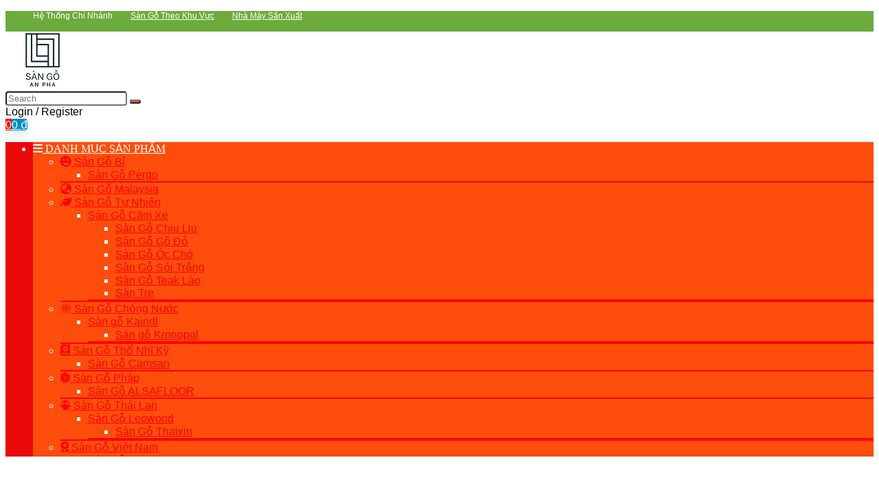

--- FILE ---
content_type: text/html; charset=UTF-8
request_url: https://sangoanpha.com/san-go-smartwood-2936/
body_size: 30860
content:
<!DOCTYPE html>
<!--[if IE 8]>    <html class="ie8" lang="vi" prefix="og: https://ogp.me/ns#"> <![endif]-->
<!--[if IE 9]>    <html class="ie9" lang="vi" prefix="og: https://ogp.me/ns#"> <![endif]-->
<!--[if (gt IE 9)|!(IE)] lang="vi" prefix="og: https://ogp.me/ns#"><![endif]-->
<html lang="vi" prefix="og: https://ogp.me/ns#">
<head>
<meta charset="UTF-8" />
<meta name="viewport" content="width=device-width, initial-scale=1.0" />
<!-- feeds & pingback -->
<link rel="profile" href="https://gmpg.org/xfn/11" />
<link rel="pingback" href="https://sangoanpha.com/xmlrpc.php" />
<script type="text/template" id="tmpl-ppqp-price-template">
			<p class="price product-page-price ">
			<span class="woocommerce-Price-amount amount">
				<span class="price-label">Tổng Số Tiền:</span>				<span class="amount">{{{ data.price }}}</span>&nbsp;<span class="currency woocommerce-Price-currencySymbol">{{{ data.currency }}}</span>			</span>
		</p>
		</script>

<!-- Tối ưu hóa công cụ tìm kiếm bởi Rank Math - https://rankmath.com/ -->
<title>Sàn Gỗ Smartwood 2936 | Giá Cạnh Tranh Nhất | Miễn Phí Thi Công</title>
<meta name="description" content="Sàn gỗ Smartwood 2936 chống nước - Mẫu mã đa dạng - Hàng luôn có sẵn tại kho - Bảo hành 15 năm. Báo giá trọn gói - Tư vấn thi công. LH Ngay để được tư vấn"/>
<meta name="robots" content="follow, index, max-snippet:-1, max-video-preview:-1, max-image-preview:large"/>
<link rel="canonical" href="https://sangoanpha.com/san-go-smartwood-2936/" />
<meta property="og:locale" content="vi_VN" />
<meta property="og:type" content="product" />
<meta property="og:title" content="Sàn Gỗ Smartwood 2936 | Giá Cạnh Tranh Nhất | Miễn Phí Thi Công" />
<meta property="og:description" content="Sàn gỗ Smartwood 2936 chống nước - Mẫu mã đa dạng - Hàng luôn có sẵn tại kho - Bảo hành 15 năm. Báo giá trọn gói - Tư vấn thi công. LH Ngay để được tư vấn" />
<meta property="og:url" content="https://sangoanpha.com/san-go-smartwood-2936/" />
<meta property="og:updated_time" content="2023-03-15T17:09:35+07:00" />
<meta property="og:image" content="https://sangoanpha.com/wp-content/uploads/2018/06/san-go-smartwood-2936.jpg" />
<meta property="og:image:secure_url" content="https://sangoanpha.com/wp-content/uploads/2018/06/san-go-smartwood-2936.jpg" />
<meta property="og:image:width" content="750" />
<meta property="og:image:height" content="450" />
<meta property="og:image:alt" content="sàn gỗ smartwood 2936 của sàn gỗ an pha" />
<meta property="og:image:type" content="image/jpeg" />
<meta property="product:price:amount" content="355000" />
<meta property="product:price:currency" content="VND" />
<meta property="product:availability" content="instock" />
<meta name="twitter:card" content="summary_large_image" />
<meta name="twitter:title" content="Sàn Gỗ Smartwood 2936 | Giá Cạnh Tranh Nhất | Miễn Phí Thi Công" />
<meta name="twitter:description" content="Sàn gỗ Smartwood 2936 chống nước - Mẫu mã đa dạng - Hàng luôn có sẵn tại kho - Bảo hành 15 năm. Báo giá trọn gói - Tư vấn thi công. LH Ngay để được tư vấn" />
<meta name="twitter:creator" content="@sangoanpha" />
<meta name="twitter:image" content="https://sangoanpha.com/wp-content/uploads/2018/06/san-go-smartwood-2936.jpg" />
<meta name="twitter:label1" content="Giá" />
<meta name="twitter:data1" content="355,000&nbsp;&#8363;" />
<meta name="twitter:label2" content="Tình trạng sẵn có" />
<meta name="twitter:data2" content="Còn hàng" />
<script type="application/ld+json" class="rank-math-schema">{"@context":"https://schema.org","@graph":[{"@type":"Organization","@id":"https://sangoanpha.com/#organization","name":"S\u00e0n G\u1ed7 An Pha Chuy\u00ean Ph\u00e2n Ph\u1ed1i S\u00e0n G\u1ed7 C\u00f4ng Nghi\u1ec7p","url":"https://sangoanpha.com","logo":{"@type":"ImageObject","@id":"https://sangoanpha.com/#logo","url":"https://sangoanpha.com/wp-content/uploads/2024/07/tini-150x150.png","contentUrl":"https://sangoanpha.com/wp-content/uploads/2024/07/tini-150x150.png","inLanguage":"vi"}},{"@type":"WebSite","@id":"https://sangoanpha.com/#website","url":"https://sangoanpha.com","publisher":{"@id":"https://sangoanpha.com/#organization"},"inLanguage":"vi"},{"@type":"ImageObject","@id":"https://sangoanpha.com/wp-content/uploads/2018/06/san-go-smartwood-2936.jpg","url":"https://sangoanpha.com/wp-content/uploads/2018/06/san-go-smartwood-2936.jpg","width":"750","height":"450","caption":"s\u00e0n g\u1ed7 smartwood 2936 c\u1ee7a s\u00e0n g\u1ed7 an pha","inLanguage":"vi"},{"@type":"ItemPage","@id":"https://sangoanpha.com/san-go-smartwood-2936/#webpage","url":"https://sangoanpha.com/san-go-smartwood-2936/","name":"S\u00e0n G\u1ed7 Smartwood 2936 | Gi\u00e1 C\u1ea1nh Tranh Nh\u1ea5t | Mi\u1ec5n Ph\u00ed Thi C\u00f4ng","datePublished":"2018-06-08T10:15:09+07:00","dateModified":"2023-03-15T17:09:35+07:00","isPartOf":{"@id":"https://sangoanpha.com/#website"},"primaryImageOfPage":{"@id":"https://sangoanpha.com/wp-content/uploads/2018/06/san-go-smartwood-2936.jpg"},"inLanguage":"vi"},{"@type":"Product","name":"S\u00e0n G\u1ed7 Smartwood 2936 | Gi\u00e1 C\u1ea1nh Tranh Nh\u1ea5t | Mi\u1ec5n Ph\u00ed Thi C\u00f4ng","description":"S\u00e0n g\u1ed7 Smartwood 2936 ch\u1ed1ng n\u01b0\u1edbc - M\u1eabu m\u00e3 \u0111a d\u1ea1ng - H\u00e0ng lu\u00f4n c\u00f3 s\u1eb5n t\u1ea1i kho - B\u1ea3o h\u00e0nh 15 n\u0103m. B\u00e1o gi\u00e1 tr\u1ecdn g\u00f3i - T\u01b0 v\u1ea5n thi c\u00f4ng. LH Ngay \u0111\u1ec3 \u0111\u01b0\u1ee3c t\u01b0 v\u1ea5n","sku":"SW-2936","category":"S\u00e0n G\u1ed7 C\u00f4ng Nghi\u1ec7p &gt; S\u00e0n G\u1ed7 Malaysia","mainEntityOfPage":{"@id":"https://sangoanpha.com/san-go-smartwood-2936/#webpage"},"image":[{"@type":"ImageObject","url":"https://sangoanpha.com/wp-content/uploads/2018/06/san-go-smartwood-2936.jpg","height":"450","width":"750"},{"@type":"ImageObject","url":"https://sangoanpha.com/wp-content/uploads/2018/06/2936-1.jpg","height":"450","width":"750"}],"offers":{"@type":"Offer","price":"355000","priceCurrency":"VND","priceValidUntil":"2026-12-31","availability":"https://schema.org/InStock","itemCondition":"NewCondition","url":"https://sangoanpha.com/san-go-smartwood-2936/","seller":{"@type":"Organization","@id":"https://sangoanpha.com/","url":"https://sangoanpha.com"}},"additionalProperty":[{"@type":"PropertyValue","name":"pa_cong-nghe-san-xuat","value":"Malaysia"},{"@type":"PropertyValue","name":"pa_thuong-hieu","value":"Smartwood"},{"@type":"PropertyValue","name":"pa_xuat-xu","value":"Malaysia"},{"@type":"PropertyValue","name":"pa_do-day","value":"8mm"},{"@type":"PropertyValue","name":"pa_kich-thuoc-dai-x-rong","value":"1205 x 191 mm"},{"@type":"PropertyValue","name":"pa_hop","value":"8 mi\u1ebfng (1.84 m2 / h\u1ed9p)"}],"@id":"https://sangoanpha.com/san-go-smartwood-2936/#richSnippet"}]}</script>
<!-- /Plugin SEO WordPress Rank Math -->

<link rel='dns-prefetch' href='//www.googletagmanager.com' />
<link rel='dns-prefetch' href='//use.fontawesome.com' />
<link rel='dns-prefetch' href='//pagead2.googlesyndication.com' />
<script type="text/javascript">
/* <![CDATA[ */
window._wpemojiSettings = {"baseUrl":"https:\/\/s.w.org\/images\/core\/emoji\/15.0.3\/72x72\/","ext":".png","svgUrl":"https:\/\/s.w.org\/images\/core\/emoji\/15.0.3\/svg\/","svgExt":".svg","source":{"concatemoji":"https:\/\/sangoanpha.com\/wp-includes\/js\/wp-emoji-release.min.js?ver=6.6.4"}};
/*! This file is auto-generated */
!function(i,n){var o,s,e;function c(e){try{var t={supportTests:e,timestamp:(new Date).valueOf()};sessionStorage.setItem(o,JSON.stringify(t))}catch(e){}}function p(e,t,n){e.clearRect(0,0,e.canvas.width,e.canvas.height),e.fillText(t,0,0);var t=new Uint32Array(e.getImageData(0,0,e.canvas.width,e.canvas.height).data),r=(e.clearRect(0,0,e.canvas.width,e.canvas.height),e.fillText(n,0,0),new Uint32Array(e.getImageData(0,0,e.canvas.width,e.canvas.height).data));return t.every(function(e,t){return e===r[t]})}function u(e,t,n){switch(t){case"flag":return n(e,"\ud83c\udff3\ufe0f\u200d\u26a7\ufe0f","\ud83c\udff3\ufe0f\u200b\u26a7\ufe0f")?!1:!n(e,"\ud83c\uddfa\ud83c\uddf3","\ud83c\uddfa\u200b\ud83c\uddf3")&&!n(e,"\ud83c\udff4\udb40\udc67\udb40\udc62\udb40\udc65\udb40\udc6e\udb40\udc67\udb40\udc7f","\ud83c\udff4\u200b\udb40\udc67\u200b\udb40\udc62\u200b\udb40\udc65\u200b\udb40\udc6e\u200b\udb40\udc67\u200b\udb40\udc7f");case"emoji":return!n(e,"\ud83d\udc26\u200d\u2b1b","\ud83d\udc26\u200b\u2b1b")}return!1}function f(e,t,n){var r="undefined"!=typeof WorkerGlobalScope&&self instanceof WorkerGlobalScope?new OffscreenCanvas(300,150):i.createElement("canvas"),a=r.getContext("2d",{willReadFrequently:!0}),o=(a.textBaseline="top",a.font="600 32px Arial",{});return e.forEach(function(e){o[e]=t(a,e,n)}),o}function t(e){var t=i.createElement("script");t.src=e,t.defer=!0,i.head.appendChild(t)}"undefined"!=typeof Promise&&(o="wpEmojiSettingsSupports",s=["flag","emoji"],n.supports={everything:!0,everythingExceptFlag:!0},e=new Promise(function(e){i.addEventListener("DOMContentLoaded",e,{once:!0})}),new Promise(function(t){var n=function(){try{var e=JSON.parse(sessionStorage.getItem(o));if("object"==typeof e&&"number"==typeof e.timestamp&&(new Date).valueOf()<e.timestamp+604800&&"object"==typeof e.supportTests)return e.supportTests}catch(e){}return null}();if(!n){if("undefined"!=typeof Worker&&"undefined"!=typeof OffscreenCanvas&&"undefined"!=typeof URL&&URL.createObjectURL&&"undefined"!=typeof Blob)try{var e="postMessage("+f.toString()+"("+[JSON.stringify(s),u.toString(),p.toString()].join(",")+"));",r=new Blob([e],{type:"text/javascript"}),a=new Worker(URL.createObjectURL(r),{name:"wpTestEmojiSupports"});return void(a.onmessage=function(e){c(n=e.data),a.terminate(),t(n)})}catch(e){}c(n=f(s,u,p))}t(n)}).then(function(e){for(var t in e)n.supports[t]=e[t],n.supports.everything=n.supports.everything&&n.supports[t],"flag"!==t&&(n.supports.everythingExceptFlag=n.supports.everythingExceptFlag&&n.supports[t]);n.supports.everythingExceptFlag=n.supports.everythingExceptFlag&&!n.supports.flag,n.DOMReady=!1,n.readyCallback=function(){n.DOMReady=!0}}).then(function(){return e}).then(function(){var e;n.supports.everything||(n.readyCallback(),(e=n.source||{}).concatemoji?t(e.concatemoji):e.wpemoji&&e.twemoji&&(t(e.twemoji),t(e.wpemoji)))}))}((window,document),window._wpemojiSettings);
/* ]]> */
</script>

<style id='wp-emoji-styles-inline-css' type='text/css'>

	img.wp-smiley, img.emoji {
		display: inline !important;
		border: none !important;
		box-shadow: none !important;
		height: 1em !important;
		width: 1em !important;
		margin: 0 0.07em !important;
		vertical-align: -0.1em !important;
		background: none !important;
		padding: 0 !important;
	}
</style>
<link rel='stylesheet' id='wp-block-library-css' href='https://sangoanpha.com/wp-includes/css/dist/block-library/style.min.css?ver=6.6.4' type='text/css' media='all' />
<style id='font-awesome-svg-styles-default-inline-css' type='text/css'>
.svg-inline--fa {
  display: inline-block;
  height: 1em;
  overflow: visible;
  vertical-align: -.125em;
}
</style>
<link rel='stylesheet' id='font-awesome-svg-styles-css' href='https://sangoanpha.com/wp-content/uploads/font-awesome/v6.2.0/css/svg-with-js.css' type='text/css' media='all' />
<style id='font-awesome-svg-styles-inline-css' type='text/css'>
   .wp-block-font-awesome-icon svg::before,
   .wp-rich-text-font-awesome-icon svg::before {content: unset;}
</style>
<style id='global-styles-inline-css' type='text/css'>
:root{--wp--preset--aspect-ratio--square: 1;--wp--preset--aspect-ratio--4-3: 4/3;--wp--preset--aspect-ratio--3-4: 3/4;--wp--preset--aspect-ratio--3-2: 3/2;--wp--preset--aspect-ratio--2-3: 2/3;--wp--preset--aspect-ratio--16-9: 16/9;--wp--preset--aspect-ratio--9-16: 9/16;--wp--preset--color--black: #000000;--wp--preset--color--cyan-bluish-gray: #abb8c3;--wp--preset--color--white: #ffffff;--wp--preset--color--pale-pink: #f78da7;--wp--preset--color--vivid-red: #cf2e2e;--wp--preset--color--luminous-vivid-orange: #ff6900;--wp--preset--color--luminous-vivid-amber: #fcb900;--wp--preset--color--light-green-cyan: #7bdcb5;--wp--preset--color--vivid-green-cyan: #00d084;--wp--preset--color--pale-cyan-blue: #8ed1fc;--wp--preset--color--vivid-cyan-blue: #0693e3;--wp--preset--color--vivid-purple: #9b51e0;--wp--preset--color--main: var(--rehub-main-color);--wp--preset--color--secondary: var(--rehub-sec-color);--wp--preset--color--buttonmain: var(--rehub-main-btn-bg);--wp--preset--color--cyan-grey: #abb8c3;--wp--preset--color--orange-light: #fcb900;--wp--preset--color--red: #cf2e2e;--wp--preset--color--red-bright: #f04057;--wp--preset--color--vivid-green: #00d084;--wp--preset--color--orange: #ff6900;--wp--preset--color--blue: #0693e3;--wp--preset--gradient--vivid-cyan-blue-to-vivid-purple: linear-gradient(135deg,rgba(6,147,227,1) 0%,rgb(155,81,224) 100%);--wp--preset--gradient--light-green-cyan-to-vivid-green-cyan: linear-gradient(135deg,rgb(122,220,180) 0%,rgb(0,208,130) 100%);--wp--preset--gradient--luminous-vivid-amber-to-luminous-vivid-orange: linear-gradient(135deg,rgba(252,185,0,1) 0%,rgba(255,105,0,1) 100%);--wp--preset--gradient--luminous-vivid-orange-to-vivid-red: linear-gradient(135deg,rgba(255,105,0,1) 0%,rgb(207,46,46) 100%);--wp--preset--gradient--very-light-gray-to-cyan-bluish-gray: linear-gradient(135deg,rgb(238,238,238) 0%,rgb(169,184,195) 100%);--wp--preset--gradient--cool-to-warm-spectrum: linear-gradient(135deg,rgb(74,234,220) 0%,rgb(151,120,209) 20%,rgb(207,42,186) 40%,rgb(238,44,130) 60%,rgb(251,105,98) 80%,rgb(254,248,76) 100%);--wp--preset--gradient--blush-light-purple: linear-gradient(135deg,rgb(255,206,236) 0%,rgb(152,150,240) 100%);--wp--preset--gradient--blush-bordeaux: linear-gradient(135deg,rgb(254,205,165) 0%,rgb(254,45,45) 50%,rgb(107,0,62) 100%);--wp--preset--gradient--luminous-dusk: linear-gradient(135deg,rgb(255,203,112) 0%,rgb(199,81,192) 50%,rgb(65,88,208) 100%);--wp--preset--gradient--pale-ocean: linear-gradient(135deg,rgb(255,245,203) 0%,rgb(182,227,212) 50%,rgb(51,167,181) 100%);--wp--preset--gradient--electric-grass: linear-gradient(135deg,rgb(202,248,128) 0%,rgb(113,206,126) 100%);--wp--preset--gradient--midnight: linear-gradient(135deg,rgb(2,3,129) 0%,rgb(40,116,252) 100%);--wp--preset--font-size--small: 13px;--wp--preset--font-size--medium: 20px;--wp--preset--font-size--large: 36px;--wp--preset--font-size--x-large: 42px;--wp--preset--font-family--system-font: Roboto,"Helvetica Neue",-apple-system,system-ui,BlinkMacSystemFont,"Segoe UI",Oxygen-Sans,sans-serif;--wp--preset--font-family--rh-nav-font: var(--rehub-nav-font,Roboto,"Helvetica Neue",-apple-system,system-ui,BlinkMacSystemFont,"Segoe UI",Oxygen-Sans,sans-serif);--wp--preset--font-family--rh-head-font: var(--rehub-head-font,Roboto,"Helvetica Neue",-apple-system,system-ui,BlinkMacSystemFont,"Segoe UI",Oxygen-Sans,sans-serif);--wp--preset--font-family--rh-btn-font: var(--rehub-btn-font,Roboto,"Helvetica Neue",-apple-system,system-ui,BlinkMacSystemFont,"Segoe UI",Oxygen-Sans,sans-serif);--wp--preset--font-family--rh-body-font: var(--rehub-body-font,Roboto,"Helvetica Neue",-apple-system,system-ui,BlinkMacSystemFont,"Segoe UI",Oxygen-Sans,sans-serif);--wp--preset--spacing--20: 0.44rem;--wp--preset--spacing--30: 0.67rem;--wp--preset--spacing--40: 1rem;--wp--preset--spacing--50: 1.5rem;--wp--preset--spacing--60: 2.25rem;--wp--preset--spacing--70: 3.38rem;--wp--preset--spacing--80: 5.06rem;--wp--preset--shadow--natural: 6px 6px 9px rgba(0, 0, 0, 0.2);--wp--preset--shadow--deep: 12px 12px 50px rgba(0, 0, 0, 0.4);--wp--preset--shadow--sharp: 6px 6px 0px rgba(0, 0, 0, 0.2);--wp--preset--shadow--outlined: 6px 6px 0px -3px rgba(255, 255, 255, 1), 6px 6px rgba(0, 0, 0, 1);--wp--preset--shadow--crisp: 6px 6px 0px rgba(0, 0, 0, 1);}:root { --wp--style--global--content-size: 760px;--wp--style--global--wide-size: 900px; }:where(body) { margin: 0; }.wp-site-blocks > .alignleft { float: left; margin-right: 2em; }.wp-site-blocks > .alignright { float: right; margin-left: 2em; }.wp-site-blocks > .aligncenter { justify-content: center; margin-left: auto; margin-right: auto; }:where(.is-layout-flex){gap: 0.5em;}:where(.is-layout-grid){gap: 0.5em;}.is-layout-flow > .alignleft{float: left;margin-inline-start: 0;margin-inline-end: 2em;}.is-layout-flow > .alignright{float: right;margin-inline-start: 2em;margin-inline-end: 0;}.is-layout-flow > .aligncenter{margin-left: auto !important;margin-right: auto !important;}.is-layout-constrained > .alignleft{float: left;margin-inline-start: 0;margin-inline-end: 2em;}.is-layout-constrained > .alignright{float: right;margin-inline-start: 2em;margin-inline-end: 0;}.is-layout-constrained > .aligncenter{margin-left: auto !important;margin-right: auto !important;}.is-layout-constrained > :where(:not(.alignleft):not(.alignright):not(.alignfull)){max-width: var(--wp--style--global--content-size);margin-left: auto !important;margin-right: auto !important;}.is-layout-constrained > .alignwide{max-width: var(--wp--style--global--wide-size);}body .is-layout-flex{display: flex;}.is-layout-flex{flex-wrap: wrap;align-items: center;}.is-layout-flex > :is(*, div){margin: 0;}body .is-layout-grid{display: grid;}.is-layout-grid > :is(*, div){margin: 0;}body{padding-top: 0px;padding-right: 0px;padding-bottom: 0px;padding-left: 0px;}a:where(:not(.wp-element-button)){color: var(--rehub-link-color, violet);text-decoration: underline;}h1{font-size: 29px;line-height: 34px;margin-top: 10px;margin-bottom: 31px;}h2{font-size: 25px;line-height: 31px;margin-top: 10px;margin-bottom: 31px;}h3{font-size: 20px;line-height: 28px;margin-top: 10px;margin-bottom: 25px;}h4{font-size: 18px;line-height: 24px;margin-top: 10px;margin-bottom: 18px;}h5{font-size: 16px;line-height: 20px;margin-top: 10px;margin-bottom: 15px;}h6{font-size: 14px;line-height: 20px;margin-top: 0px;margin-bottom: 10px;}:root :where(.wp-element-button, .wp-block-button__link){background-color: #32373c;border-width: 0;color: #fff;font-family: inherit;font-size: inherit;line-height: inherit;padding: calc(0.667em + 2px) calc(1.333em + 2px);text-decoration: none;}.has-black-color{color: var(--wp--preset--color--black) !important;}.has-cyan-bluish-gray-color{color: var(--wp--preset--color--cyan-bluish-gray) !important;}.has-white-color{color: var(--wp--preset--color--white) !important;}.has-pale-pink-color{color: var(--wp--preset--color--pale-pink) !important;}.has-vivid-red-color{color: var(--wp--preset--color--vivid-red) !important;}.has-luminous-vivid-orange-color{color: var(--wp--preset--color--luminous-vivid-orange) !important;}.has-luminous-vivid-amber-color{color: var(--wp--preset--color--luminous-vivid-amber) !important;}.has-light-green-cyan-color{color: var(--wp--preset--color--light-green-cyan) !important;}.has-vivid-green-cyan-color{color: var(--wp--preset--color--vivid-green-cyan) !important;}.has-pale-cyan-blue-color{color: var(--wp--preset--color--pale-cyan-blue) !important;}.has-vivid-cyan-blue-color{color: var(--wp--preset--color--vivid-cyan-blue) !important;}.has-vivid-purple-color{color: var(--wp--preset--color--vivid-purple) !important;}.has-main-color{color: var(--wp--preset--color--main) !important;}.has-secondary-color{color: var(--wp--preset--color--secondary) !important;}.has-buttonmain-color{color: var(--wp--preset--color--buttonmain) !important;}.has-cyan-grey-color{color: var(--wp--preset--color--cyan-grey) !important;}.has-orange-light-color{color: var(--wp--preset--color--orange-light) !important;}.has-red-color{color: var(--wp--preset--color--red) !important;}.has-red-bright-color{color: var(--wp--preset--color--red-bright) !important;}.has-vivid-green-color{color: var(--wp--preset--color--vivid-green) !important;}.has-orange-color{color: var(--wp--preset--color--orange) !important;}.has-blue-color{color: var(--wp--preset--color--blue) !important;}.has-black-background-color{background-color: var(--wp--preset--color--black) !important;}.has-cyan-bluish-gray-background-color{background-color: var(--wp--preset--color--cyan-bluish-gray) !important;}.has-white-background-color{background-color: var(--wp--preset--color--white) !important;}.has-pale-pink-background-color{background-color: var(--wp--preset--color--pale-pink) !important;}.has-vivid-red-background-color{background-color: var(--wp--preset--color--vivid-red) !important;}.has-luminous-vivid-orange-background-color{background-color: var(--wp--preset--color--luminous-vivid-orange) !important;}.has-luminous-vivid-amber-background-color{background-color: var(--wp--preset--color--luminous-vivid-amber) !important;}.has-light-green-cyan-background-color{background-color: var(--wp--preset--color--light-green-cyan) !important;}.has-vivid-green-cyan-background-color{background-color: var(--wp--preset--color--vivid-green-cyan) !important;}.has-pale-cyan-blue-background-color{background-color: var(--wp--preset--color--pale-cyan-blue) !important;}.has-vivid-cyan-blue-background-color{background-color: var(--wp--preset--color--vivid-cyan-blue) !important;}.has-vivid-purple-background-color{background-color: var(--wp--preset--color--vivid-purple) !important;}.has-main-background-color{background-color: var(--wp--preset--color--main) !important;}.has-secondary-background-color{background-color: var(--wp--preset--color--secondary) !important;}.has-buttonmain-background-color{background-color: var(--wp--preset--color--buttonmain) !important;}.has-cyan-grey-background-color{background-color: var(--wp--preset--color--cyan-grey) !important;}.has-orange-light-background-color{background-color: var(--wp--preset--color--orange-light) !important;}.has-red-background-color{background-color: var(--wp--preset--color--red) !important;}.has-red-bright-background-color{background-color: var(--wp--preset--color--red-bright) !important;}.has-vivid-green-background-color{background-color: var(--wp--preset--color--vivid-green) !important;}.has-orange-background-color{background-color: var(--wp--preset--color--orange) !important;}.has-blue-background-color{background-color: var(--wp--preset--color--blue) !important;}.has-black-border-color{border-color: var(--wp--preset--color--black) !important;}.has-cyan-bluish-gray-border-color{border-color: var(--wp--preset--color--cyan-bluish-gray) !important;}.has-white-border-color{border-color: var(--wp--preset--color--white) !important;}.has-pale-pink-border-color{border-color: var(--wp--preset--color--pale-pink) !important;}.has-vivid-red-border-color{border-color: var(--wp--preset--color--vivid-red) !important;}.has-luminous-vivid-orange-border-color{border-color: var(--wp--preset--color--luminous-vivid-orange) !important;}.has-luminous-vivid-amber-border-color{border-color: var(--wp--preset--color--luminous-vivid-amber) !important;}.has-light-green-cyan-border-color{border-color: var(--wp--preset--color--light-green-cyan) !important;}.has-vivid-green-cyan-border-color{border-color: var(--wp--preset--color--vivid-green-cyan) !important;}.has-pale-cyan-blue-border-color{border-color: var(--wp--preset--color--pale-cyan-blue) !important;}.has-vivid-cyan-blue-border-color{border-color: var(--wp--preset--color--vivid-cyan-blue) !important;}.has-vivid-purple-border-color{border-color: var(--wp--preset--color--vivid-purple) !important;}.has-main-border-color{border-color: var(--wp--preset--color--main) !important;}.has-secondary-border-color{border-color: var(--wp--preset--color--secondary) !important;}.has-buttonmain-border-color{border-color: var(--wp--preset--color--buttonmain) !important;}.has-cyan-grey-border-color{border-color: var(--wp--preset--color--cyan-grey) !important;}.has-orange-light-border-color{border-color: var(--wp--preset--color--orange-light) !important;}.has-red-border-color{border-color: var(--wp--preset--color--red) !important;}.has-red-bright-border-color{border-color: var(--wp--preset--color--red-bright) !important;}.has-vivid-green-border-color{border-color: var(--wp--preset--color--vivid-green) !important;}.has-orange-border-color{border-color: var(--wp--preset--color--orange) !important;}.has-blue-border-color{border-color: var(--wp--preset--color--blue) !important;}.has-vivid-cyan-blue-to-vivid-purple-gradient-background{background: var(--wp--preset--gradient--vivid-cyan-blue-to-vivid-purple) !important;}.has-light-green-cyan-to-vivid-green-cyan-gradient-background{background: var(--wp--preset--gradient--light-green-cyan-to-vivid-green-cyan) !important;}.has-luminous-vivid-amber-to-luminous-vivid-orange-gradient-background{background: var(--wp--preset--gradient--luminous-vivid-amber-to-luminous-vivid-orange) !important;}.has-luminous-vivid-orange-to-vivid-red-gradient-background{background: var(--wp--preset--gradient--luminous-vivid-orange-to-vivid-red) !important;}.has-very-light-gray-to-cyan-bluish-gray-gradient-background{background: var(--wp--preset--gradient--very-light-gray-to-cyan-bluish-gray) !important;}.has-cool-to-warm-spectrum-gradient-background{background: var(--wp--preset--gradient--cool-to-warm-spectrum) !important;}.has-blush-light-purple-gradient-background{background: var(--wp--preset--gradient--blush-light-purple) !important;}.has-blush-bordeaux-gradient-background{background: var(--wp--preset--gradient--blush-bordeaux) !important;}.has-luminous-dusk-gradient-background{background: var(--wp--preset--gradient--luminous-dusk) !important;}.has-pale-ocean-gradient-background{background: var(--wp--preset--gradient--pale-ocean) !important;}.has-electric-grass-gradient-background{background: var(--wp--preset--gradient--electric-grass) !important;}.has-midnight-gradient-background{background: var(--wp--preset--gradient--midnight) !important;}.has-small-font-size{font-size: var(--wp--preset--font-size--small) !important;}.has-medium-font-size{font-size: var(--wp--preset--font-size--medium) !important;}.has-large-font-size{font-size: var(--wp--preset--font-size--large) !important;}.has-x-large-font-size{font-size: var(--wp--preset--font-size--x-large) !important;}.has-system-font-font-family{font-family: var(--wp--preset--font-family--system-font) !important;}.has-rh-nav-font-font-family{font-family: var(--wp--preset--font-family--rh-nav-font) !important;}.has-rh-head-font-font-family{font-family: var(--wp--preset--font-family--rh-head-font) !important;}.has-rh-btn-font-font-family{font-family: var(--wp--preset--font-family--rh-btn-font) !important;}.has-rh-body-font-font-family{font-family: var(--wp--preset--font-family--rh-body-font) !important;}
:where(.wp-block-post-template.is-layout-flex){gap: 1.25em;}:where(.wp-block-post-template.is-layout-grid){gap: 1.25em;}
:where(.wp-block-columns.is-layout-flex){gap: 2em;}:where(.wp-block-columns.is-layout-grid){gap: 2em;}
:root :where(.wp-block-pullquote){font-size: 1.5em;line-height: 1.6;}
:root :where(.wp-block-post-title){margin-top: 4px;margin-right: 0;margin-bottom: 15px;margin-left: 0;}
:root :where(.wp-block-image){margin-top: 0px;margin-bottom: 31px;}
:root :where(.wp-block-media-text){margin-top: 0px;margin-bottom: 31px;}
:root :where(.wp-block-post-content){font-size: 16px;line-height: 28px;}
</style>
<link rel='stylesheet' id='ss-shipping-frontend-css-css' href='https://sangoanpha.com/wp-content/plugins/smart-send-logistics/assets/css/ss-shipping-frontend.css?ver=6.6.4' type='text/css' media='all' />
<link rel='stylesheet' id='photoswipe-css' href='https://sangoanpha.com/wp-content/plugins/woocommerce/assets/css/photoswipe/photoswipe.min.css?ver=9.8.5' type='text/css' media='all' />
<link rel='stylesheet' id='photoswipe-default-skin-css' href='https://sangoanpha.com/wp-content/plugins/woocommerce/assets/css/photoswipe/default-skin/default-skin.min.css?ver=9.8.5' type='text/css' media='all' />
<style id='woocommerce-inline-inline-css' type='text/css'>
.woocommerce form .form-row .required { visibility: hidden; }
</style>
<link rel='stylesheet' id='pzf-style-css' href='https://sangoanpha.com/wp-content/plugins/button-contact-vr/legacy/css/style.css?ver=1' type='text/css' media='all' />
<link rel='stylesheet' id='brands-styles-css' href='https://sangoanpha.com/wp-content/plugins/woocommerce/assets/css/brands.css?ver=9.8.5' type='text/css' media='all' />
<link rel='stylesheet' id='font-awesome-official-css' href='https://use.fontawesome.com/releases/v6.2.0/css/all.css' type='text/css' media='all' integrity="sha384-SOnAn/m2fVJCwnbEYgD4xzrPtvsXdElhOVvR8ND1YjB5nhGNwwf7nBQlhfAwHAZC" crossorigin="anonymous" />
<link rel='stylesheet' id='rhstyle-css' href='https://sangoanpha.com/wp-content/themes/sango/style.css?ver=17.8.3' type='text/css' media='all' />
<link rel='stylesheet' id='rehubicons-css' href='https://sangoanpha.com/wp-content/themes/sango/iconstyle.css?ver=17.8.3' type='text/css' media='all' />
<link rel='stylesheet' id='rhajaxsearch-css' href='https://sangoanpha.com/wp-content/themes/sango/css/ajaxsearch.css?ver=17.8.3' type='text/css' media='all' />
<link rel='stylesheet' id='rhelementor-css' href='https://sangoanpha.com/wp-content/themes/sango/css/elementor.css?ver=1.0' type='text/css' media='all' />
<link rel='stylesheet' id='rehub-woocommerce-css' href='https://sangoanpha.com/wp-content/themes/sango/css/woocommerce.css?ver=17.8.3' type='text/css' media='all' />
<link rel='stylesheet' id='rhwoosingle-css' href='https://sangoanpha.com/wp-content/themes/sango/css/woosingle.css?ver=17.8.3' type='text/css' media='all' />
<link rel='stylesheet' id='prdctfltr-css' href='https://sangoanpha.com/wp-content/plugins/prdctfltr/includes/css/style.min.css?ver=7.2.2' type='text/css' media='all' />
<link rel='stylesheet' id='font-awesome-official-v4shim-css' href='https://use.fontawesome.com/releases/v6.2.0/css/v4-shims.css' type='text/css' media='all' integrity="sha384-MAgG0MNwzSXBbmOw4KK9yjMrRaUNSCk3WoZPkzVC1rmhXzerY4gqk/BLNYtdOFCO" crossorigin="anonymous" />
<script type="text/template" id="tmpl-variation-template">
	<div class="woocommerce-variation-description">{{{ data.variation.variation_description }}}</div>
	<div class="woocommerce-variation-price">{{{ data.variation.price_html }}}</div>
	<div class="woocommerce-variation-availability">{{{ data.variation.availability_html }}}</div>
</script>
<script type="text/template" id="tmpl-unavailable-variation-template">
	<p role="alert">Rất tiếc, sản phẩm này hiện không tồn tại. Hãy chọn một phương thức kết hợp khác.</p>
</script>
<script type="text/javascript" src="https://sangoanpha.com/wp-includes/js/jquery/jquery.min.js?ver=3.7.1" id="jquery-core-js"></script>
<script type="text/javascript" src="https://sangoanpha.com/wp-includes/js/jquery/jquery-migrate.min.js?ver=3.4.1" id="jquery-migrate-js"></script>
<script type="text/javascript" id="rehub-postview-js-extra">
/* <![CDATA[ */
var postviewvar = {"rhpost_ajax_url":"https:\/\/sangoanpha.com\/wp-content\/plugins\/rehub-framework\/includes\/rehub_ajax.php","post_id":"5804"};
/* ]]> */
</script>
<script type="text/javascript" src="https://sangoanpha.com/wp-content/plugins/rehub-framework/assets/js/postviews.js?ver=6.6.4" id="rehub-postview-js"></script>
<script type="text/javascript" src="https://sangoanpha.com/wp-content/plugins/woocommerce/assets/js/zoom/jquery.zoom.min.js?ver=1.7.21-wc.9.8.5" id="zoom-js" defer="defer" data-wp-strategy="defer"></script>
<script type="text/javascript" src="https://sangoanpha.com/wp-content/plugins/woocommerce/assets/js/photoswipe/photoswipe.min.js?ver=4.1.1-wc.9.8.5" id="photoswipe-js" defer="defer" data-wp-strategy="defer"></script>
<script type="text/javascript" src="https://sangoanpha.com/wp-content/plugins/woocommerce/assets/js/photoswipe/photoswipe-ui-default.min.js?ver=4.1.1-wc.9.8.5" id="photoswipe-ui-default-js" defer="defer" data-wp-strategy="defer"></script>
<script type="text/javascript" id="wc-single-product-js-extra">
/* <![CDATA[ */
var wc_single_product_params = {"i18n_required_rating_text":"Vui l\u00f2ng ch\u1ecdn m\u1ed9t m\u1ee9c \u0111\u00e1nh gi\u00e1","i18n_rating_options":["1 tr\u00ean 5 sao","2 tr\u00ean 5 sao","3 tr\u00ean 5 sao","4 tr\u00ean 5 sao","5 tr\u00ean 5 sao"],"i18n_product_gallery_trigger_text":"Xem th\u01b0 vi\u1ec7n \u1ea3nh to\u00e0n m\u00e0n h\u00ecnh","review_rating_required":"yes","flexslider":{"rtl":false,"animation":"slide","smoothHeight":true,"directionNav":false,"controlNav":"thumbnails","slideshow":false,"animationSpeed":500,"animationLoop":false,"allowOneSlide":false},"zoom_enabled":"1","zoom_options":[],"photoswipe_enabled":"1","photoswipe_options":{"shareEl":false,"closeOnScroll":false,"history":false,"hideAnimationDuration":0,"showAnimationDuration":0},"flexslider_enabled":"1"};
/* ]]> */
</script>
<script type="text/javascript" src="https://sangoanpha.com/wp-content/plugins/woocommerce/assets/js/frontend/single-product.min.js?ver=9.8.5" id="wc-single-product-js" defer="defer" data-wp-strategy="defer"></script>
<script type="text/javascript" src="https://sangoanpha.com/wp-content/plugins/woocommerce/assets/js/jquery-blockui/jquery.blockUI.min.js?ver=2.7.0-wc.9.8.5" id="jquery-blockui-js" data-wp-strategy="defer"></script>
<script type="text/javascript" src="https://sangoanpha.com/wp-content/plugins/woocommerce/assets/js/js-cookie/js.cookie.min.js?ver=2.1.4-wc.9.8.5" id="js-cookie-js" defer="defer" data-wp-strategy="defer"></script>
<script type="text/javascript" id="woocommerce-js-extra">
/* <![CDATA[ */
var woocommerce_params = {"ajax_url":"\/wp-admin\/admin-ajax.php","wc_ajax_url":"\/?wc-ajax=%%endpoint%%","i18n_password_show":"Hi\u1ec3n th\u1ecb m\u1eadt kh\u1ea9u","i18n_password_hide":"\u1ea8n m\u1eadt kh\u1ea9u"};
/* ]]> */
</script>
<script type="text/javascript" src="https://sangoanpha.com/wp-content/plugins/woocommerce/assets/js/frontend/woocommerce.min.js?ver=9.8.5" id="woocommerce-js" defer="defer" data-wp-strategy="defer"></script>
<script type="text/javascript" src="https://sangoanpha.com/wp-includes/js/underscore.min.js?ver=1.13.4" id="underscore-js"></script>
<script type="text/javascript" id="wp-util-js-extra">
/* <![CDATA[ */
var _wpUtilSettings = {"ajax":{"url":"\/wp-admin\/admin-ajax.php"}};
/* ]]> */
</script>
<script type="text/javascript" src="https://sangoanpha.com/wp-includes/js/wp-util.min.js?ver=6.6.4" id="wp-util-js"></script>
<script type="text/javascript" id="wc-add-to-cart-variation-js-extra">
/* <![CDATA[ */
var wc_add_to_cart_variation_params = {"wc_ajax_url":"\/?wc-ajax=%%endpoint%%","i18n_no_matching_variations_text":"R\u1ea5t ti\u1ebfc, kh\u00f4ng c\u00f3 s\u1ea3n ph\u1ea9m n\u00e0o ph\u00f9 h\u1ee3p v\u1edbi l\u1ef1a ch\u1ecdn c\u1ee7a b\u1ea1n. H\u00e3y ch\u1ecdn m\u1ed9t ph\u01b0\u01a1ng th\u1ee9c k\u1ebft h\u1ee3p kh\u00e1c.","i18n_make_a_selection_text":"Ch\u1ecdn c\u00e1c t\u00f9y ch\u1ecdn cho s\u1ea3n ph\u1ea9m tr\u01b0\u1edbc khi cho s\u1ea3n ph\u1ea9m v\u00e0o gi\u1ecf h\u00e0ng c\u1ee7a b\u1ea1n.","i18n_unavailable_text":"R\u1ea5t ti\u1ebfc, s\u1ea3n ph\u1ea9m n\u00e0y hi\u1ec7n kh\u00f4ng t\u1ed3n t\u1ea1i. H\u00e3y ch\u1ecdn m\u1ed9t ph\u01b0\u01a1ng th\u1ee9c k\u1ebft h\u1ee3p kh\u00e1c.","i18n_reset_alert_text":"L\u1ef1a ch\u1ecdn c\u1ee7a b\u1ea1n \u0111\u00e3 \u0111\u01b0\u1ee3c \u0111\u1eb7t l\u1ea1i. Vui l\u00f2ng ch\u1ecdn m\u1ed9t s\u1ed1 t\u00f9y ch\u1ecdn s\u1ea3n ph\u1ea9m tr\u01b0\u1edbc khi th\u00eam s\u1ea3n ph\u1ea9m n\u00e0y v\u00e0o gi\u1ecf h\u00e0ng c\u1ee7a b\u1ea1n."};
/* ]]> */
</script>
<script type="text/javascript" src="https://sangoanpha.com/wp-content/plugins/woocommerce/assets/js/frontend/add-to-cart-variation.min.js?ver=9.8.5" id="wc-add-to-cart-variation-js" data-wp-strategy="defer"></script>
<script type="text/javascript" id="ppqp_script-js-extra">
/* <![CDATA[ */
var ppqp_params = {"precision":"0","thousand_separator":",","decimal_separator":".","currency":"\u20ab","product_type":"simple","price":"355000"};
/* ]]> */
</script>
<script type="text/javascript" src="https://sangoanpha.com/wp-content/plugins/woo-product-price-x-quantity-preview/assets/js/price-preview.js?ver=1.2.1" id="ppqp_script-js"></script>

<!-- Đoạn mã Google tag (gtag.js) được thêm bởi Site Kit -->
<!-- Đoạn mã Google Analytics được thêm bởi Site Kit -->
<script type="text/javascript" src="https://www.googletagmanager.com/gtag/js?id=GT-5TQF3XNW" id="google_gtagjs-js" async></script>
<script type="text/javascript" id="google_gtagjs-js-after">
/* <![CDATA[ */
window.dataLayer = window.dataLayer || [];function gtag(){dataLayer.push(arguments);}
gtag("set","linker",{"domains":["sangoanpha.com"]});
gtag("js", new Date());
gtag("set", "developer_id.dZTNiMT", true);
gtag("config", "GT-5TQF3XNW");
/* ]]> */
</script>
<link rel="https://api.w.org/" href="https://sangoanpha.com/wp-json/" /><link rel="alternate" title="JSON" type="application/json" href="https://sangoanpha.com/wp-json/wp/v2/product/5804" /><link rel="EditURI" type="application/rsd+xml" title="RSD" href="https://sangoanpha.com/xmlrpc.php?rsd" />
<meta name="generator" content="WordPress 6.6.4" />
<link rel='shortlink' href='https://sangoanpha.com/?p=5804' />
<link rel="alternate" title="oNhúng (JSON)" type="application/json+oembed" href="https://sangoanpha.com/wp-json/oembed/1.0/embed?url=https%3A%2F%2Fsangoanpha.com%2Fsan-go-smartwood-2936%2F" />
<link rel="alternate" title="oNhúng (XML)" type="text/xml+oembed" href="https://sangoanpha.com/wp-json/oembed/1.0/embed?url=https%3A%2F%2Fsangoanpha.com%2Fsan-go-smartwood-2936%2F&#038;format=xml" />
<meta name="generator" content="Site Kit by Google 1.164.0" /><link rel="preload" href="https://sangoanpha.com/wp-content/themes/sango/fonts/rhicons.woff2?3oibrk" as="font" type="font/woff2" crossorigin="crossorigin"><style type="text/css"> .main-nav{box-shadow:0 1px 8px rgba(0,0,0,0.1),0 0 0 1px rgba(0,0,0,0.03) !important;}nav.top_menu > ul > li > a{font-weight:normal;}.dl-menuwrapper li a,nav.top_menu > ul > li > a,#re_menu_near_logo li,#re_menu_near_logo li{font-family:"Roboto",trebuchet ms !important;}:root{--rehub-nav-font:Roboto;}.rehub_feat_block div.offer_title,.rh_wrapper_video_playlist .rh_video_title_and_time .rh_video_title,.main_slider .flex-overlay h2,.related_articles ul li > a,h1,h2,h3,h4,h5,h6,.widget .title,.title h1,.title h5,.related_articles .related_title,#comments .title_comments,.commentlist .comment-author .fn,.commentlist .comment-author .fn a,.rate_bar_wrap .review-top .review-text span.review-header,.wpsm-numbox.wpsm-style6 span.num,.wpsm-numbox.wpsm-style5 span.num,.rehub-main-font,.logo .textlogo,.wp-block-quote.is-style-large,.comment-respond h3,.related_articles .related_title,.re_title_inmodal{font-family:"Roboto",trebuchet ms;font-style:normal;}.main_slider .flex-overlay h2,h1,h2,h3,h4,h5,h6,.title h1,.title h5,.comment-respond h3{font-weight:normal;}:root{--rehub-head-font:Roboto;}.priced_block .btn_offer_block,.rh-deal-compact-btn,.wpsm-button.rehub_main_btn,.woocommerce div.product p.price,.btn_more,input[type="submit"],input[type="button"],input[type="reset"],.vc_btn3,.re-compare-destin.wpsm-button,.rehub-btn-font,.vc_general.vc_btn3,.woocommerce a.woo_loop_btn,.woocommerce input.button.alt,.woocommerce a.add_to_cart_button,.woocommerce .single_add_to_cart_button,.woocommerce div.product form.cart .button,.woocommerce .checkout-button.button,#buddypress button.submit,.wcv-grid a.button,input.gmw-submit,#ws-plugin--s2member-profile-submit,#rtmedia_create_new_album,input[type="submit"].dokan-btn-theme,a.dokan-btn-theme:not(.dashicons),.dokan-btn-theme:not(.dashicons),.woocommerce .single_add_to_cart_button,.woocommerce .woo-button-area .masked_coupon,.woocommerce .summary .price,.wvm_plan,.wp-block-button .wp-block-button__link,.widget_merchant_list .buttons_col a{font-family:"Roboto",trebuchet ms;font-style:normal;font-weight:normal;}:root{--rehub-btn-font:Roboto;}.sidebar,.rehub-body-font,body{font-family:"Roboto",arial !important;font-weight:normal;font-style:normal;}:root{--rehub-body-font:Roboto;}header .main-nav,.main-nav.dark_style,.header_one_row .main-nav{background:none repeat scroll 0 0 #eb0909!important;box-shadow:none;}.main-nav{border-bottom:none;border-top:none;}.dl-menuwrapper .dl-menu{margin:0 !important}.header_top_wrap{background:none repeat scroll 0 0 #6dab3c!important;}.header-top,.header_top_wrap{border:none !important}.header_top_wrap .user-ava-intop:after,.header-top .top-nav > ul > li > a,.header-top a.cart-contents,.header_top_wrap .icon-search-onclick:before,.header-top .top-social,.header-top .top-social a{color:#ffffff !important;}.header-top .top-nav li{border:none !important;}nav.top_menu > ul > li > a{color:#ffffff !important;}nav.top_menu > ul > li > a:hover{box-shadow:none;}.responsive_nav_wrap .user-ava-intop:after,.dl-menuwrapper button i,.responsive_nav_wrap .rh-header-icon{color:#ffffff !important;}.dl-menuwrapper button svg line{stroke:#ffffff !important;}#main_header,.is-sticky .logo_section_wrap,.sticky-active.logo_section_wrap{background-color:#ffffff !important}.main-nav.white_style{border-top:none}nav.top_menu > ul:not(.off-canvas) > li > a:after{top:auto;bottom:0}.header-top{border:none;}.main-side{float:right;}.sidebar{float:left}.left-sidebar-archive .main-side{float:right;}.left-sidebar-archive .sidebar{float:left}.footer-bottom{background-color:#ffffff !important}.footer-bottom .footer_widget{border:none !important} .widget .title:after{border-bottom:2px solid #ff0000;}.rehub-main-color-border,nav.top_menu > ul > li.vertical-menu.border-main-color .sub-menu,.rh-main-bg-hover:hover,.wp-block-quote,ul.def_btn_link_tabs li.active a,.wp-block-pullquote{border-color:#ff0000;}.wpsm_promobox.rehub_promobox{border-left-color:#ff0000!important;}.color_link{color:#ff0000 !important;}.featured_slider:hover .score,.top_chart_controls .controls:hover,article.post .wpsm_toplist_heading:before{border-color:#ff0000;}.btn_more:hover,.tw-pagination .current{border:1px solid #ff0000;color:#fff}.rehub_woo_review .rehub_woo_tabs_menu li.current{border-top:3px solid #ff0000;}.gallery-pics .gp-overlay{box-shadow:0 0 0 4px #ff0000 inset;}.post .rehub_woo_tabs_menu li.current,.woocommerce div.product .woocommerce-tabs ul.tabs li.active{border-top:2px solid #ff0000;}.rething_item a.cat{border-bottom-color:#ff0000}nav.top_menu ul li ul.sub-menu{border-bottom:2px solid #ff0000;}.widget.deal_daywoo,.elementor-widget-wpsm_woofeatured .deal_daywoo{border:3px solid #ff0000;padding:20px;background:#fff;}.deal_daywoo .wpsm-bar-bar{background-color:#ff0000 !important} #buddypress div.item-list-tabs ul li.selected a span,#buddypress div.item-list-tabs ul li.current a span,#buddypress div.item-list-tabs ul li a span,.user-profile-div .user-menu-tab > li.active > a,.user-profile-div .user-menu-tab > li.active > a:focus,.user-profile-div .user-menu-tab > li.active > a:hover,.news_in_thumb:hover a.rh-label-string,.news_out_thumb:hover a.rh-label-string,.col-feat-grid:hover a.rh-label-string,.carousel-style-deal .re_carousel .controls,.re_carousel .controls:hover,.openedprevnext .postNavigation .postnavprev,.postNavigation .postnavprev:hover,.top_chart_pagination a.selected,.flex-control-paging li a.flex-active,.flex-control-paging li a:hover,.btn_more:hover,body .tabs-menu li:hover,body .tabs-menu li.current,.featured_slider:hover .score,#bbp_user_edit_submit,.bbp-topic-pagination a,.bbp-topic-pagination a,.custom-checkbox label.checked:after,.slider_post .caption,ul.postpagination li.active a,ul.postpagination li:hover a,ul.postpagination li a:focus,.top_theme h5 strong,.re_carousel .text:after,#topcontrol:hover,.main_slider .flex-overlay:hover a.read-more,.rehub_chimp #mc_embed_signup input#mc-embedded-subscribe,#rank_1.rank_count,#toplistmenu > ul li:before,.rehub_chimp:before,.wpsm-members > strong:first-child,.r_catbox_btn,.wpcf7 .wpcf7-submit,.wpsm_pretty_hover li:hover,.wpsm_pretty_hover li.current,.rehub-main-color-bg,.togglegreedybtn:after,.rh-bg-hover-color:hover a.rh-label-string,.rh-main-bg-hover:hover,.rh_wrapper_video_playlist .rh_video_currently_playing,.rh_wrapper_video_playlist .rh_video_currently_playing.rh_click_video:hover,.rtmedia-list-item .rtmedia-album-media-count,.tw-pagination .current,.dokan-dashboard .dokan-dash-sidebar ul.dokan-dashboard-menu li.active,.dokan-dashboard .dokan-dash-sidebar ul.dokan-dashboard-menu li:hover,.dokan-dashboard .dokan-dash-sidebar ul.dokan-dashboard-menu li.dokan-common-links a:hover,#ywqa-submit-question,.woocommerce .widget_price_filter .ui-slider .ui-slider-range,.rh-hov-bor-line > a:after,nav.top_menu > ul:not(.off-canvas) > li > a:after,.rh-border-line:after,.wpsm-table.wpsm-table-main-color table tr th,.rh-hov-bg-main-slide:before,.rh-hov-bg-main-slidecol .col_item:before{background:#ff0000;}@media (max-width:767px){.postNavigation .postnavprev{background:#ff0000;}}.rh-main-bg-hover:hover,.rh-main-bg-hover:hover .whitehovered,.user-profile-div .user-menu-tab > li.active > a{color:#fff !important} a,.carousel-style-deal .deal-item .priced_block .price_count ins,nav.top_menu ul li.menu-item-has-children ul li.menu-item-has-children > a:before,.top_chart_controls .controls:hover,.flexslider .fa-pulse,.footer-bottom .widget .f_menu li a:hover,.comment_form h3 a,.bbp-body li.bbp-forum-info > a:hover,.bbp-body li.bbp-topic-title > a:hover,#subscription-toggle a:before,#favorite-toggle a:before,.aff_offer_links .aff_name a,.rh-deal-price,.commentlist .comment-content small a,.related_articles .title_cat_related a,article em.emph,.campare_table table.one td strong.red,.sidebar .tabs-item .detail p a,.footer-bottom .widget .title span,footer p a,.welcome-frase strong,article.post .wpsm_toplist_heading:before,.post a.color_link,.categoriesbox:hover h3 a:after,.bbp-body li.bbp-forum-info > a,.bbp-body li.bbp-topic-title > a,.widget .title i,.woocommerce-MyAccount-navigation ul li.is-active a,.category-vendormenu li.current a,.deal_daywoo .title,.rehub-main-color,.wpsm_pretty_colored ul li.current a,.wpsm_pretty_colored ul li.current,.rh-heading-hover-color:hover h2 a,.rh-heading-hover-color:hover h3 a,.rh-heading-hover-color:hover h4 a,.rh-heading-hover-color:hover h5 a,.rh-heading-hover-color:hover h3,.rh-heading-hover-color:hover h2,.rh-heading-hover-color:hover h4,.rh-heading-hover-color:hover h5,.rh-heading-hover-color:hover .rh-heading-hover-item a,.rh-heading-icon:before,.widget_layered_nav ul li.chosen a:before,.wp-block-quote.is-style-large p,ul.page-numbers li span.current,ul.page-numbers li a:hover,ul.page-numbers li.active a,.page-link > span:not(.page-link-title),blockquote:not(.wp-block-quote) p,span.re_filtersort_btn:hover,span.active.re_filtersort_btn,.deal_daywoo .price,div.sortingloading:after{color:#ff0000;} .page-link > span:not(.page-link-title),.widget.widget_affegg_widget .title,.widget.top_offers .title,.widget.cegg_widget_products .title,header .header_first_style .search form.search-form [type="submit"],header .header_eight_style .search form.search-form [type="submit"],.filter_home_pick span.active,.filter_home_pick span:hover,.filter_product_pick span.active,.filter_product_pick span:hover,.rh_tab_links a.active,.rh_tab_links a:hover,.wcv-navigation ul.menu li.active,.wcv-navigation ul.menu li:hover a,form.search-form [type="submit"],.rehub-sec-color-bg,input#ywqa-submit-question,input#ywqa-send-answer,.woocommerce button.button.alt,.tabsajax span.active.re_filtersort_btn,.wpsm-table.wpsm-table-sec-color table tr th,.rh-slider-arrow,.rh-hov-bg-sec-slide:before,.rh-hov-bg-sec-slidecol .col_item:before{background:#ff4e0c !important;color:#fff !important;outline:0}.widget.widget_affegg_widget .title:after,.widget.top_offers .title:after,.widget.cegg_widget_products .title:after{border-top-color:#ff4e0c !important;}.page-link > span:not(.page-link-title){border:1px solid #ff4e0c;}.page-link > span:not(.page-link-title),.header_first_style .search form.search-form [type="submit"] i{color:#fff !important;}.rh_tab_links a.active,.rh_tab_links a:hover,.rehub-sec-color-border,nav.top_menu > ul > li.vertical-menu.border-sec-color > .sub-menu,body .rh-slider-thumbs-item--active{border-color:#ff4e0c}.rh_wrapper_video_playlist .rh_video_currently_playing,.rh_wrapper_video_playlist .rh_video_currently_playing.rh_click_video:hover{background-color:#ff4e0c;box-shadow:1200px 0 0 #ff4e0c inset;}.rehub-sec-color{color:#ff4e0c} form.search-form input[type="text"]{border-radius:4px}.news .priced_block .price_count,.blog_string .priced_block .price_count,.main_slider .price_count{margin-right:5px}.right_aff .priced_block .btn_offer_block,.right_aff .priced_block .price_count{border-radius:0 !important}form.search-form.product-search-form input[type="text"]{border-radius:4px 0 0 4px;}form.search-form [type="submit"]{border-radius:0 4px 4px 0;}.rtl form.search-form.product-search-form input[type="text"]{border-radius:0 4px 4px 0;}.rtl form.search-form [type="submit"]{border-radius:4px 0 0 4px;}.price_count,.rehub_offer_coupon,#buddypress .dir-search input[type=text],.gmw-form-wrapper input[type=text],.gmw-form-wrapper select,#buddypress a.button,.btn_more,#main_header .wpsm-button,#rh-header-cover-image .wpsm-button,#wcvendor_image_bg .wpsm-button,input[type="text"],textarea,input[type="tel"],input[type="password"],input[type="email"],input[type="url"],input[type="number"],.def_btn,input[type="submit"],input[type="button"],input[type="reset"],.rh_offer_list .offer_thumb .deal_img_wrap,.grid_onsale,.rehub-main-smooth,.re_filter_instore span.re_filtersort_btn:hover,.re_filter_instore span.active.re_filtersort_btn,#buddypress .standard-form input[type=text],#buddypress .standard-form textarea,.blacklabelprice{border-radius:4px}.news-community,.woocommerce .products.grid_woo .product,.rehub_chimp #mc_embed_signup input.email,#mc_embed_signup input#mc-embedded-subscribe,.rh_offer_list,.woo-tax-logo,#buddypress div.item-list-tabs ul li a,#buddypress form#whats-new-form,#buddypress div#invite-list,#buddypress #send-reply div.message-box,.rehub-sec-smooth,.rate-bar-bar,.rate-bar,#wcfm-main-contentainer #wcfm-content,.wcfm_welcomebox_header{border-radius:5px}#rhSplashSearch form.search-form input[type="text"],#rhSplashSearch form.search-form [type="submit"]{border-radius:0 !important} .woocommerce .woo-button-area .masked_coupon,.woocommerce a.woo_loop_btn,.woocommerce .button.checkout,.woocommerce input.button.alt,.woocommerce a.add_to_cart_button:not(.flat-woo-btn),.woocommerce-page a.add_to_cart_button:not(.flat-woo-btn),.woocommerce .single_add_to_cart_button,.woocommerce div.product form.cart .button,.woocommerce .checkout-button.button,.priced_block .btn_offer_block,.priced_block .button,.rh-deal-compact-btn,input.mdf_button,#buddypress input[type="submit"],#buddypress input[type="button"],#buddypress input[type="reset"],#buddypress button.submit,.wpsm-button.rehub_main_btn,.wcv-grid a.button,input.gmw-submit,#ws-plugin--s2member-profile-submit,#rtmedia_create_new_album,input[type="submit"].dokan-btn-theme,a.dokan-btn-theme,.dokan-btn-theme,#wcfm_membership_container a.wcfm_submit_button,.woocommerce button.button,.rehub-main-btn-bg,.woocommerce #payment #place_order,.wc-block-grid__product-add-to-cart.wp-block-button .wp-block-button__link{background:none #018cc8 !important;color:#ffffff !important;fill:#ffffff !important;border:none !important;text-decoration:none !important;outline:0;box-shadow:-1px 6px 19px rgba(1,140,200,0.2) !important;border-radius:4px !important;}.rehub-main-btn-bg > a{color:#ffffff !important;}.woocommerce a.woo_loop_btn:hover,.woocommerce .button.checkout:hover,.woocommerce input.button.alt:hover,.woocommerce a.add_to_cart_button:not(.flat-woo-btn):hover,.woocommerce-page a.add_to_cart_button:not(.flat-woo-btn):hover,.woocommerce a.single_add_to_cart_button:hover,.woocommerce-page a.single_add_to_cart_button:hover,.woocommerce div.product form.cart .button:hover,.woocommerce-page div.product form.cart .button:hover,.woocommerce .checkout-button.button:hover,.priced_block .btn_offer_block:hover,.wpsm-button.rehub_main_btn:hover,#buddypress input[type="submit"]:hover,#buddypress input[type="button"]:hover,#buddypress input[type="reset"]:hover,#buddypress button.submit:hover,.small_post .btn:hover,.ap-pro-form-field-wrapper input[type="submit"]:hover,.wcv-grid a.button:hover,#ws-plugin--s2member-profile-submit:hover,.rething_button .btn_more:hover,#wcfm_membership_container a.wcfm_submit_button:hover,.woocommerce #payment #place_order:hover,.woocommerce button.button:hover,.rehub-main-btn-bg:hover,.rehub-main-btn-bg:hover > a,.wc-block-grid__product-add-to-cart.wp-block-button .wp-block-button__link:hover{background:none #018cc8 !important;color:#ffffff !important;border-color:transparent;box-shadow:-1px 6px 13px rgba(1,140,200,0.4) !important;}.rehub_offer_coupon:hover{border:1px dashed #018cc8;}.rehub_offer_coupon:hover i.far,.rehub_offer_coupon:hover i.fal,.rehub_offer_coupon:hover i.fas{color:#018cc8}.re_thing_btn .rehub_offer_coupon.not_masked_coupon:hover{color:#018cc8 !important}.woocommerce a.woo_loop_btn:active,.woocommerce .button.checkout:active,.woocommerce .button.alt:active,.woocommerce a.add_to_cart_button:not(.flat-woo-btn):active,.woocommerce-page a.add_to_cart_button:not(.flat-woo-btn):active,.woocommerce a.single_add_to_cart_button:active,.woocommerce-page a.single_add_to_cart_button:active,.woocommerce div.product form.cart .button:active,.woocommerce-page div.product form.cart .button:active,.woocommerce .checkout-button.button:active,.wpsm-button.rehub_main_btn:active,#buddypress input[type="submit"]:active,#buddypress input[type="button"]:active,#buddypress input[type="reset"]:active,#buddypress button.submit:active,.ap-pro-form-field-wrapper input[type="submit"]:active,.wcv-grid a.button:active,#ws-plugin--s2member-profile-submit:active,.woocommerce #payment #place_order:active,input[type="submit"].dokan-btn-theme:active,a.dokan-btn-theme:active,.dokan-btn-theme:active,.woocommerce button.button:active,.rehub-main-btn-bg:active,.wc-block-grid__product-add-to-cart.wp-block-button .wp-block-button__link:active{background:none #018cc8 !important;box-shadow:0 1px 0 #999 !important;top:2px;color:#ffffff !important;}.rehub_btn_color,.rehub_chimp_flat #mc_embed_signup input#mc-embedded-subscribe{background-color:#018cc8;border:1px solid #018cc8;color:#ffffff;text-shadow:none}.rehub_btn_color:hover{color:#ffffff;background-color:#018cc8;border:1px solid #018cc8;}.rething_button .btn_more{border:1px solid #018cc8;color:#018cc8;}.rething_button .priced_block.block_btnblock .price_count{color:#018cc8;font-weight:normal;}.widget_merchant_list .buttons_col{background-color:#018cc8 !important;}.widget_merchant_list .buttons_col a{color:#ffffff !important;}.rehub-svg-btn-fill svg{fill:#018cc8;}.rehub-svg-btn-stroke svg{stroke:#018cc8;}@media (max-width:767px){#float-panel-woo-area{border-top:1px solid #018cc8}}:root{--rehub-main-color:#ff0000;--rehub-sec-color:#ff4e0c;--rehub-main-btn-bg:#018cc8;--rehub-link-color:#ff0000;}body,body.dark_body{background-color:#ffffff;background-position:left top;background-repeat:no-repeat;background-image:none}</style><style>/* ------------------HEADER------------------ */

/* ------------------END HEADER------------------ */

/* ------------------BODY------------------ */
blockquote {
    padding: 10px 2% 8px 2%;
    position: relative;
    margin: 10px;
    box-shadow: inset 0 0 0 0 #e2e4e7;
    border-left: 4px solid #000;
    padding-left: 1em;
}
blockquote p {
    margin-bottom: 5px !important;
}
/* ------------------END BODY------------------ */

/* ------------------FOOTER------------------ */
.footer-bottom.dark_style .footer_widget {
    color: #148af7;
}
.footer-bottom.dark_style .footer_widget a{
    color: #148af7;
}
.fs-ftr2 {
    display: block;
}
.fs-ftr2 a {
    font-size: 20px;
    font-weight: bold;
    color: #d0021b !important;
}
.fs-ftrtit {
    font-weight: bold;
    color: #4a4a4a;
    padding-bottom: 10px;
    display: block;
}
.title {
    display: block;
    padding: 0px;
    margin: 5px 0 5px 0 !important;
    color: #000 !important;
}
.list.icons.list-unstyled li {
    margin-bottom: 5px;
}
.box-number .number {
    display: block;
    float: left;
    margin-right: 30px;
    margin-bottom: 20%;
    font-size: 58px;
    color: #222;
    width: 70px;
    height: 70px;
    text-align: center;
    border-radius: 60px;
    position: relative;
}
.bg-color {
    background-color: #FAB702;
}
.rotateIn {
    -webkit-animation-name: rotateIn;
    animation-name: rotateIn;
}
.id-color {
    color: #FAB702;
}
.text-light {
    color: #fff;
}
.white-light {
    color: #fff;
    font-size: 12px;
}
.animated {
    -webkit-animation-duration: 1s;
    animation-duration: 1s;
    -webkit-animation-fill-mode: both;
    animation-fill-mode: both;
}
.yl-text
{
    color: #FAB702;
    font-weight: 600;
}
/* ------------------END FOOTER------------------ */</style>	<noscript><style>.woocommerce-product-gallery{ opacity: 1 !important; }</style></noscript>
	
<!-- Thẻ meta Google AdSense được thêm bởi Site Kit -->
<meta name="google-adsense-platform-account" content="ca-host-pub-2644536267352236">
<meta name="google-adsense-platform-domain" content="sitekit.withgoogle.com">
<!-- Kết thúc thẻ meta Google AdSense được thêm bởi Site Kit -->
<meta name="generator" content="Elementor 3.26.5; features: additional_custom_breakpoints; settings: css_print_method-external, google_font-enabled, font_display-auto">
			<style>
				.e-con.e-parent:nth-of-type(n+4):not(.e-lazyloaded):not(.e-no-lazyload),
				.e-con.e-parent:nth-of-type(n+4):not(.e-lazyloaded):not(.e-no-lazyload) * {
					background-image: none !important;
				}
				@media screen and (max-height: 1024px) {
					.e-con.e-parent:nth-of-type(n+3):not(.e-lazyloaded):not(.e-no-lazyload),
					.e-con.e-parent:nth-of-type(n+3):not(.e-lazyloaded):not(.e-no-lazyload) * {
						background-image: none !important;
					}
				}
				@media screen and (max-height: 640px) {
					.e-con.e-parent:nth-of-type(n+2):not(.e-lazyloaded):not(.e-no-lazyload),
					.e-con.e-parent:nth-of-type(n+2):not(.e-lazyloaded):not(.e-no-lazyload) * {
						background-image: none !important;
					}
				}
			</style>
			
<!-- Mã đoạn Google AdSense được thêm bởi Site Kit -->
<script type="text/javascript" async="async" src="https://pagead2.googlesyndication.com/pagead/js/adsbygoogle.js?client=ca-pub-1474642541269988&amp;host=ca-host-pub-2644536267352236" crossorigin="anonymous"></script>

<!-- Kết thúc mã đoạn Google AdSense được thêm bởi Site Kit -->
<link rel="icon" href="https://sangoanpha.com/wp-content/uploads/2019/02/cropped-favicon-2019-1-32x32.png" sizes="32x32" />
<link rel="icon" href="https://sangoanpha.com/wp-content/uploads/2019/02/cropped-favicon-2019-1-192x192.png" sizes="192x192" />
<link rel="apple-touch-icon" href="https://sangoanpha.com/wp-content/uploads/2019/02/cropped-favicon-2019-1-180x180.png" />
<meta name="msapplication-TileImage" content="https://sangoanpha.com/wp-content/uploads/2019/02/cropped-favicon-2019-1-270x270.png" />
<meta name="generator" content="Product Filter for WooCommerce"/>		<style type="text/css" id="wp-custom-css">
			.price-wrapper .price {
    background: red;
    padding: 10px;
    text-align: center;
    color: white;
}		</style>
		<!-- Google tag (gtag.js) -->
<script async src="https://www.googletagmanager.com/gtag/js?id=G-FBCNGLSM15"></script>
<script>
  window.dataLayer = window.dataLayer || [];
  function gtag(){dataLayer.push(arguments);}
  gtag('js', new Date());

  gtag('config', 'G-FBCNGLSM15');
</script>
</head>
<body class="product-template-default single single-product postid-5804 wp-custom-logo wp-embed-responsive theme-sango woocommerce woocommerce-page woocommerce-no-js elementor-default elementor-kit-15384">
	               
<!-- Outer Start -->
<div class="rh-outer-wrap">
    <div id="top_ankor"></div>
    <!-- HEADER -->
            <header id="main_header" class="white_style width-100p position-relative">
            <div class="header_wrap">
                  
                    <!-- top -->  
                    <div class="header_top_wrap white_style">
                        <style scoped>
              .header-top { border-bottom: 1px solid #eee; min-height: 30px; overflow: visible;  }
              .header-top .top-nav a { color: #111111; }
              .header-top .top-nav li { float: left; font-size: 12px; line-height: 14px; position: relative;z-index: 99999999; }
              .header-top .top-nav > ul > li{padding-left: 13px; border-left: 1px solid #666666; margin: 0 13px 0 0;}
              .header-top .top-nav ul { list-style: none; }
              .header-top .top-nav a:hover { text-decoration: underline }
              .header-top .top-nav li:first-child { margin-left: 0px; border-left: 0px; padding-left: 0; }
              .top-nav ul.sub-menu{width: 160px;}
              .top-nav ul.sub-menu > li > a{padding: 10px;display: block;}
              .top-nav ul.sub-menu > li{float: none; display: block; margin: 0}
              .top-nav ul.sub-menu > li > a:hover{background-color: #f1f1f1; text-decoration: none;}
              .header_top_wrap .icon-in-header-small{float: right;font-size: 12px; line-height:12px;margin: 10px 7px 10px 7px}
              .header-top .top-nav > ul > li.menu-item-has-children > a:before{font-size: 12px}
              .header-top .top-nav > ul > li.menu-item-has-children > a:before { font-size: 14px; content: "\f107";margin: 0 0 0 7px; float: right; }
              .top-nav > ul > li.hovered ul.sub-menu{top: 22px}
              .top-nav > ul > li.hovered ul.sub-menu { opacity: 1; visibility: visible;transform: translateY(0); left: 0; top: 100% }
              .header_top_wrap.dark_style { background-color: #000; width: 100%; border-bottom: 1px solid #3c3c3c; color: #ccc }
              .header_top_wrap.dark_style .header-top a.cart-contents, .header_top_wrap.dark_style .icon-search-onclick:before {color: #ccc}
              .header_top_wrap.dark_style .header-top { border: none;}
              #main_header.dark_style .header-top{border-color: rgba(238, 238, 238, 0.22)}
              .header_top_wrap.dark_style .header-top .top-nav > ul > li > a { color: #b6b6b6 }
            </style>                        <div class="rh-container">
                            <div class="header-top clearfix rh-flex-center-align">    
                                <div class="top-nav"><ul id="menu-top-bar" class="menu"><li id="menu-item-14529" class="menu-item menu-item-type-custom menu-item-object-custom menu-item-14529"><a>Hệ Thống Chi Nhánh</a></li>
<li id="menu-item-11948" class="menu-item menu-item-type-taxonomy menu-item-object-category menu-item-11948"><a href="https://sangoanpha.com/san-go-theo-khu-vuc/">Sàn Gỗ Theo Khu Vực</a></li>
<li id="menu-item-11949" class="menu-item menu-item-type-taxonomy menu-item-object-category menu-item-11949"><a href="https://sangoanpha.com/nha-may-san-xuat/">Nhà Máy Sản Xuất</a></li>
</ul></div>                                <div class="rh-flex-right-align top-social"> 
                                                                                          
                                </div>
                            </div>
                        </div>
                    </div>
                    <!-- /top --> 
                                                                                    <!-- Logo section -->
<div class="logo_section_wrap hideontablet">
    <div class="rh-container">
        <div class="logo-section rh-flex-center-align tabletblockdisplay header_seven_style clearfix">
            <div class="logo">
          		          			<a href="https://sangoanpha.com" class="logo_image">
                        <img src="https://sangoanpha.com/wp-content/uploads/2024/07/tini.png.webp" alt="Sàn Gỗ An Pha Chuyên Phân Phối Sàn Gỗ Công Nghiệp" height="" width="" />
                    </a>
          		       
            </div>                       
            <div class="search head_search position-relative">
                                <form  role="search" method="get" class="search-form" action="https://sangoanpha.com/">
  	<input type="text" name="s" placeholder="Search" class="re-ajax-search" autocomplete="off" data-posttype="product">
  	<input type="hidden" name="post_type" value="product" />  	<button type="submit" class="btnsearch hideonmobile" aria-label="Search"><i class="rhicon rhi-search"></i></button>
</form>
<div class="re-aj-search-wrap rhscrollthin"></div>            </div>
            <div class=" rh-flex-right-align">
                <div class="header-actions-logo rh-flex-right-align">
                    <div class="tabledisplay">
                         
                                                                                <div class="celldisplay login-btn-cell text-center">
                                                                                                <span class="act-rehub-login-popup rh-header-icon rh_login_icon_n_btn mobileinmenu " data-type="login"><i class="rhicon rhi-user font95"></i><span>Login / Register</span></span>                                <span class="heads_icon_label rehub-main-font login_icon_label">
                                                                    </span>                                                   
                            </div>                            
                         
                                                                                   
                                                                                <div class="celldisplay mobileinmenu rh-comparemenu-link rh-header-icon text-center">
                                                        <span class="heads_icon_label rehub-main-font">
                                                            </span>
                            </div>
                                                <div class="celldisplay rh_woocartmenu_cell text-center"><span class="inlinestyle rehub-main-btn-bg rehub-main-smooth menu-cart-btn "><a class="rh-header-icon rh-flex-center-align rh_woocartmenu-link cart-contents cart_count_0" href="https://sangoanpha.com"><span class="rh_woocartmenu-icon"><span class="rh-icon-notice rehub-main-color-bg">0</span></span><span class="rh_woocartmenu-amount"><span class="woocommerce-Price-amount amount"><bdi>0&nbsp;<span class="woocommerce-Price-currencySymbol">&#8363;</span></bdi></span></span></a></span><div class="woocommerce widget_shopping_cart"></div></div>                        
                    </div>                     
                </div>  
            </div>                        
        </div>
    </div>
</div>
<!-- /Logo section -->  
<!-- Main Navigation -->
<div class="search-form-inheader main-nav mob-logo-enabled white_style">  
    <div class="rh-container"> 
	        
        <nav class="top_menu"><ul id="menu-navbar-primary" class="menu"><li id="menu-item-14130" class="vertical-menu vmenu-opened rehub-sec-color-bg whitecolor border-sec-color width-250 fix-menu menu-item menu-item-type-custom menu-item-object-custom menu-item-has-children"><a href="#"><i class="fas fa-bars"></i> DANH MỤC SẢN PHẨM</a>
<ul class="sub-menu">
	<li id="menu-item-14137" class="menu-item menu-item-type-taxonomy menu-item-object-product_cat menu-item-has-children"><a href="https://sangoanpha.com/san-go-cong-nghiep/san-go-bi/"><i class="fas fa-grin-stars"></i> Sàn Gỗ Bỉ</a>
	<ul class="sub-menu">
		<li id="menu-item-14138" class="menu-item menu-item-type-taxonomy menu-item-object-product_cat"><a href="https://sangoanpha.com/san-go-cong-nghiep/san-go-bi/san-go-pergo/">Sàn Gỗ Pergo</a></li>
	</ul>
</li>
	<li id="menu-item-14139" class="menu-item menu-item-type-taxonomy menu-item-object-product_cat current-product-ancestor current-menu-parent current-product-parent"><a href="https://sangoanpha.com/san-go-cong-nghiep/san-go-malaysia/"><i class="fas fa-globe-asia"></i> Sàn Gỗ Malaysia</a></li>
	<li id="menu-item-14161" class="menu-item menu-item-type-taxonomy menu-item-object-product_cat menu-item-has-children"><a href="https://sangoanpha.com/san-go-tu-nhien/"><i class="fas fa-leaf"></i> Sàn Gỗ Tự Nhiên</a>
	<ul class="sub-menu">
		<li id="menu-item-14162" class="menu-item menu-item-type-taxonomy menu-item-object-product_cat menu-item-has-children"><a href="https://sangoanpha.com/san-go-tu-nhien/san-go-cam-xe/">Sàn Gỗ Căm Xe</a>
		<ul class="sub-menu">
			<li id="menu-item-14163" class="menu-item menu-item-type-taxonomy menu-item-object-product_cat"><a href="https://sangoanpha.com/san-go-tu-nhien/san-go-chiu-liu/">Sàn Gỗ Chiu Liu</a></li>
			<li id="menu-item-14164" class="menu-item menu-item-type-taxonomy menu-item-object-product_cat"><a href="https://sangoanpha.com/san-go-tu-nhien/san-go-go-do/">Sàn Gỗ Gõ Đỏ</a></li>
			<li id="menu-item-14165" class="menu-item menu-item-type-taxonomy menu-item-object-product_cat"><a href="https://sangoanpha.com/san-go-tu-nhien/san-go-oc-cho/">Sàn Gỗ Óc Chó</a></li>
			<li id="menu-item-14166" class="menu-item menu-item-type-taxonomy menu-item-object-product_cat"><a href="https://sangoanpha.com/san-go-tu-nhien/san-go-soi-trang/">Sàn Gỗ Sồi Trắng</a></li>
			<li id="menu-item-14167" class="menu-item menu-item-type-taxonomy menu-item-object-product_cat"><a href="https://sangoanpha.com/san-go-tu-nhien/san-go-teak-lao/">Sàn Gỗ Teak Lào</a></li>
			<li id="menu-item-14170" class="menu-item menu-item-type-taxonomy menu-item-object-product_cat"><a href="https://sangoanpha.com/san-tre/">Sàn Tre</a></li>
		</ul>
</li>
	</ul>
</li>
	<li id="menu-item-14168" class="menu-item menu-item-type-taxonomy menu-item-object-product_cat menu-item-has-children"><a href="https://sangoanpha.com/san-nhua/"><i class="fab fa-react"></i> Sàn Gỗ Chống Nước</a>
	<ul class="sub-menu">
		<li id="menu-item-15803" class="menu-item menu-item-type-taxonomy menu-item-object-product_cat menu-item-has-children"><a href="https://sangoanpha.com/san-go-cong-nghiep/san-go-kaindl/">Sàn gỗ Kaindl</a>
		<ul class="sub-menu">
			<li id="menu-item-15804" class="menu-item menu-item-type-taxonomy menu-item-object-product_cat"><a href="https://sangoanpha.com/san-go-cong-nghiep/san-go-kronopol/">Sàn gỗ Kronopol</a></li>
		</ul>
</li>
	</ul>
</li>
	<li id="menu-item-14533" class="menu-item menu-item-type-taxonomy menu-item-object-product_cat menu-item-has-children"><a href="https://sangoanpha.com/san-go-cong-nghiep/san-go-tho-nhi-ky/"><i class="fas fa-atlas"></i> Sàn Gỗ Thổ Nhĩ Kỳ</a>
	<ul class="sub-menu">
		<li id="menu-item-14534" class="menu-item menu-item-type-taxonomy menu-item-object-product_cat"><a href="https://sangoanpha.com/san-go-cong-nghiep/san-go-tho-nhi-ky/san-go-camsan/">Sàn Gỗ Camsan</a></li>
	</ul>
</li>
	<li id="menu-item-14531" class="menu-item menu-item-type-taxonomy menu-item-object-product_cat menu-item-has-children"><a href="https://sangoanpha.com/san-go-cong-nghiep/san-go-phap/"><i class="fas fa-atom"></i> Sàn Gỗ Pháp</a>
	<ul class="sub-menu">
		<li id="menu-item-14532" class="menu-item menu-item-type-taxonomy menu-item-object-product_cat"><a href="https://sangoanpha.com/san-go-cong-nghiep/san-go-phap/san-go-alsafloor/">Sàn Gỗ ALSAFLOOR</a></li>
	</ul>
</li>
	<li id="menu-item-14145" class="menu-item menu-item-type-taxonomy menu-item-object-product_cat menu-item-has-children"><a href="https://sangoanpha.com/san-go-cong-nghiep/san-go-thai-lan/"><i class="fab fa-earlybirds"></i> Sàn Gỗ Thái Lan</a>
	<ul class="sub-menu">
		<li id="menu-item-14146" class="menu-item menu-item-type-taxonomy menu-item-object-product_cat menu-item-has-children"><a href="https://sangoanpha.com/san-go-cong-nghiep/san-go-thai-lan/san-go-leowood/">Sàn Gỗ Leowood</a>
		<ul class="sub-menu">
			<li id="menu-item-14147" class="menu-item menu-item-type-taxonomy menu-item-object-product_cat"><a href="https://sangoanpha.com/san-go-cong-nghiep/san-go-thai-lan/san-go-thaixin/">Sàn Gỗ Thaixin</a></li>
		</ul>
</li>
	</ul>
</li>
	<li id="menu-item-14152" class="menu-item menu-item-type-taxonomy menu-item-object-product_cat menu-item-has-children"><a href="https://sangoanpha.com/san-go-cong-nghiep/san-go-viet-nam/"><i class="fas fa-award"></i> Sàn Gỗ Việt Nam</a>
	<ul class="sub-menu">
		<li id="menu-item-14153" class="menu-item menu-item-type-taxonomy menu-item-object-product_cat menu-item-has-children"><a href="https://sangoanpha.com/san-go-cong-nghiep/san-go-viet-nam/san-go-acacia/">Sàn Gỗ Acacia</a>
		<ul class="sub-menu">
			<li id="menu-item-14154" class="menu-item menu-item-type-taxonomy menu-item-object-product_cat"><a href="https://sangoanpha.com/san-go-cong-nghiep/san-go-viet-nam/san-go-morser/">Sàn Gỗ Morser</a></li>
			<li id="menu-item-14155" class="menu-item menu-item-type-taxonomy menu-item-object-product_cat"><a href="https://sangoanpha.com/san-go-cong-nghiep/san-go-viet-nam/san-go-sweet/">Sàn Gỗ Sweet</a></li>
			<li id="menu-item-14156" class="menu-item menu-item-type-taxonomy menu-item-object-product_cat"><a href="https://sangoanpha.com/san-go-cong-nghiep/san-go-viet-nam/san-go-wilson/">Sàn Gỗ Wilson</a></li>
			<li id="menu-item-14753" class="menu-item menu-item-type-taxonomy menu-item-object-product_cat"><a href="https://sangoanpha.com/san-go-cong-nghiep/san-go-viet-nam/san-go-charmwood/">Sàn Gỗ CharmWood</a></li>
		</ul>
</li>
	</ul>
</li>
	<li id="menu-item-14148" class="menu-item menu-item-type-taxonomy menu-item-object-product_cat menu-item-has-children"><a href="https://sangoanpha.com/san-go-cong-nghiep/san-go-trung-quoc/"><i class="fas fa-comments-dollar"></i> Sàn Gỗ Trung Quốc</a>
	<ul class="sub-menu">
		<li id="menu-item-14149" class="menu-item menu-item-type-taxonomy menu-item-object-product_cat menu-item-has-children"><a href="https://sangoanpha.com/san-go-cong-nghiep/san-go-trung-quoc/san-go-diamond-plus/">Sàn Gỗ Diamond Plus</a>
		<ul class="sub-menu">
			<li id="menu-item-14150" class="menu-item menu-item-type-taxonomy menu-item-object-product_cat"><a href="https://sangoanpha.com/san-go-cong-nghiep/san-go-trung-quoc/san-go-kosmos/">Sàn Gỗ Kosmos</a></li>
		</ul>
</li>
	</ul>
</li>
	<li id="menu-item-14157" class="menu-item menu-item-type-taxonomy menu-item-object-product_cat menu-item-has-children"><a href="https://sangoanpha.com/san-go-ngoai-troi/"><i class="far fa-snowflake"></i> Sàn Gỗ Nhựa Ngoài Trời</a>
	<ul class="sub-menu">
		<li id="menu-item-14158" class="menu-item menu-item-type-taxonomy menu-item-object-product_cat menu-item-has-children"><a href="https://sangoanpha.com/san-go-ngoai-troi/san-go-nhua-awood/">Sàn Gỗ Nhựa Awood</a>
		<ul class="sub-menu">
			<li id="menu-item-14160" class="menu-item menu-item-type-taxonomy menu-item-object-product_cat"><a href="https://sangoanpha.com/san-go-ngoai-troi/san-go-nhua-zenwood/">Sàn Gỗ Nhựa Zenwood</a></li>
			<li id="menu-item-14159" class="menu-item menu-item-type-taxonomy menu-item-object-product_cat"><a href="https://sangoanpha.com/san-go-ngoai-troi/san-go-nhua-tpwood/">Sàn Gỗ Nhựa TPWood</a></li>
			<li id="menu-item-15456" class="menu-item menu-item-type-taxonomy menu-item-object-product_cat"><a href="https://sangoanpha.com/san-go-ngoai-troi/san-go-nhua-southwood/">Sàn Gỗ Nhựa SouthWood</a></li>
			<li id="menu-item-14169" class="menu-item menu-item-type-taxonomy menu-item-object-product_cat"><a href="https://sangoanpha.com/san-nhua/san-nhua-vdl/">Sàn Nhựa VDL</a></li>
		</ul>
</li>
	</ul>
</li>
</ul>
</li>
<li id="menu-item-15817" class="menu-item menu-item-type-custom menu-item-object-custom menu-item-has-children"><a href="#"><i class="fab fa-codepen" aria-hidden="true"></i>Vật Liệu Trang Trí</a>
<ul class="sub-menu">
	<li id="menu-item-15553" class="menu-item menu-item-type-taxonomy menu-item-object-product_cat"><a href="https://sangoanpha.com/rem-cua/"><i class="fas fa-object-group"></i>Rèm Cửa</a></li>
	<li id="menu-item-15583" class="menu-item menu-item-type-taxonomy menu-item-object-product_cat"><a href="https://sangoanpha.com/phao-chi/"><i class="fab fa-gg"></i>Phào Chỉ</a></li>
</ul>
</li>
<li id="menu-item-9264" class="rh-megamenu menu-item menu-item-type-custom menu-item-object-custom menu-item-has-children"><a href="#"><i class="fas fa-key" aria-hidden="true"></i> Thương Hiệu Sàn Gỗ</a>
<ul class="sub-menu">
	<li id="menu-item-12075" class="menu-item menu-item-type-gs_sim menu-item-object-gs_sim"><div class="wpsm-one-fifth wpsm-column-first">
<h4><strong>Sàn Gỗ Cao Cấp</strong></h4>
<div class="wpsm_arrowlist wpsm_pretty_list small_gap_list wpsm_pretty_hover darklink">
<ul>
 	<li><a href="https://sangoanpha.com/san-go-elesgo-gia-tot/" target="_blank" rel="noopener noreferrer">Sàn Gỗ Elesgo</a></li>
 	<li><a href="https://sangoanpha.com/san-go-egger-gia-tot/" target="_blank" rel="noopener noreferrer">Sàn Egger</a></li>
 	<li><a href="https://sangoanpha.com/san-go-hornitex-gia-tot/" target="_blank" rel="noopener noreferrer">Sàn Gỗ Hornitex</a></li>
 	<li><a href="https://sangoanpha.com/san-go-kronotex-nhap-khau/" target="_blank" rel="noopener noreferrer">Sàn Gỗ Kronotex</a></li>
 	<li><a href="https://sangoanpha.com/san-go-rainforest-chong-nuoc/">Sàn Gỗ Rainforest</a></li>
 	<li><a href="https://sangoanpha.com/san-go-pergo-chinh-hang/">Sàn Gỗ Pergo</a></li>
</ul>
</div>

</div>

<div class="wpsm-one-fifth wpsm-column-first">
<h4><strong>Sàn Gỗ Phổ Biến</strong></h4>
<div class="wpsm_arrowlist wpsm_pretty_list small_gap_list wpsm_pretty_hover darklink">
<ul>
 	<li><a href="https://sangoanpha.com/san-go-acacia-chat-luong/" target="_blank" rel="noopener noreferrer">Sàn Gỗ Acacia</a></li>
 	<li><a href="https://sangoanpha.com/san-go-moser-cao-cap/">Sàn Gỗ Moser</a></li>
 	<li><a href="#">Sàn Gỗ Wilson</a></li>
 	<li><a href="https://sangoanpha.com/san-go-robina-nhap-khau/">Sàn Gỗ Robina</a></li>
 	<li><a href="https://sangoanpha.com/san-go-smartwood-chinh-hang/">Sàn Gỗ Smartwood</a></li>
 	<li><a href="https://sangoanpha.com/san-go-nhua-tpwood-gia-re/" target="_blank" rel="noopener noreferrer">Gỗ Nhựa TPWood</a></li>
</ul>
</div>

</div>

<div class="wpsm-one-fifth wpsm-column-first">
<h4><strong>Sàn Gỗ Giá Rẻ</strong></h4>
<div class="wpsm_arrowlist wpsm_pretty_list small_gap_list wpsm_pretty_hover darklink">
<ul>
 	<li><a href="https://sangoanpha.com/san-go-galamax-gia-re/" target="_blank" rel="noopener noreferrer">Sàn Gỗ Galamax</a></li>
 	<li><a href="https://sangoanpha.com/san-go-kosmos-pho-bien/" target="_blank" rel="noopener noreferrer">Sàn Gỗ Kosmos</a></li>
 	<li><a href="#">Sàn Gỗ Malayfloor</a></li>
 	<li><a href="https://sangoanpha.com/san-go-thai-xin-gia-re/">Sàn Gỗ Thaixin</a></li>
 	<li><a href="https://sangoanpha.com/san-go-nhua-zendwood/" target="_blank" rel="noopener noreferrer">Gỗ Nhựa Zendwood</a></li>
 	<li><a href="https://sangoanpha.com/san-nhua-galaxy-vinyl/" target="_blank" rel="noopener noreferrer">Sàn Nhưa Galaxy</a></li>
</ul>
</div>

</div>

<div class="wpsm-one-fifth wpsm-column-first">
<h4><strong>Sàn Gỗ Ưu Chuộng</strong></h4>
<div class="wpsm_arrowlist wpsm_pretty_list small_gap_list wpsm_pretty_hover darklink">
<ul>
 	<li><a href="https://sangoanpha.com/san-go-leowood-gia-tot/" target="_blank" rel="noopener noreferrer">Sàn Gỗ Leowood</a></li>
 	<li><a href="https://sangoanpha.com/san-go-vario-chinh-hang/">Sàn Gỗ Vario</a></li>
 	<li><a href="https://sangoanpha.com/san-go-flooring-gia-tot/">Sàn Gỗ Sweetflooring</a></li>
 	<li><a href="https://sangoanpha.com/san-nhua-vdl-nhap-khau/" target="_blank" rel="noopener noreferrer">Sàn Nhựa VDL</a></li>
 	<li><a href="https://sangoanpha.com/san-tre-viet-nam-gia-re/" target="_blank" rel="noopener noreferrer">Sàn Gỗ Tre</a></li>
</ul>
</div>

</div>

<div class="wpsm-one-fifth wpsm-column-last">
<h4><strong>Sàn Gỗ Tự Nhiên</strong></h4>
<div class="wpsm_arrowlist wpsm_pretty_list small_gap_list wpsm_pretty_hover darklink">
<ul>
 	<li><a href="https://sangoanpha.com/san-go-chiu-liu-tu-nhien/" target="_blank" rel="noopener noreferrer">Sàn Gỗ Chiu Liu</a></li>
 	<li><a href="https://sangoanpha.com/san-go-cam-xe-tu-nhien/" target="_blank" rel="noopener noreferrer">Sàn Gỗ Căm Xe</a></li>
 	<li><a href="https://sangoanpha.com/san-go-oc-cho-tu-nhien/" target="_blank" rel="noopener noreferrer">Sàn Gỗ Óc Chó</a></li>
 	<li><a href="https://sangoanpha.com/san-go-teak-tu-nhien/" target="_blank" rel="noopener noreferrer">Sàn Gỗ Teak</a></li>
 	<li><a href="https://sangoanpha.com/san-go-go-do-tu-nhien/" target="_blank" rel="noopener noreferrer">Sàn Gỗ Gõ Đỏ</a></li>
 	<li><a href="https://sangoanpha.com/san-go-soi-trang-tu-nhien/" target="_blank" rel="noopener noreferrer">Sàn Gỗ Sồi Trắng</a></li>
</ul>
</div>

</div><div class="clearfix"></div></li>
</ul>
</li>
<li id="menu-item-11858" class="menu-item menu-item-type-post_type menu-item-object-page"><a href="https://sangoanpha.com/gioi-thieu/"><i style="padding-right:5px;" class="fas fa-info-circle" aria-hidden="true"></i>Giới Thiệu</a></li>
<li id="menu-item-9172" class="menu-item menu-item-type-custom menu-item-object-custom menu-item-has-children"><a href="#"><i style="padding-right:5px;" class="fas fa-cart-plus" aria-hidden="true"></i>Sản Phẩm</a>
<ul class="sub-menu">
	<li id="menu-item-15556" class="menu-item menu-item-type-custom menu-item-object-custom"><a href="https://sangoanpha.com/san-pham/"><i class="fa fa-barcode" aria-hidden="true"></i>Sàn Gỗ</a></li>
</ul>
</li>
<li id="menu-item-11945" class="menu-item menu-item-type-taxonomy menu-item-object-category menu-item-has-children"><a href="https://sangoanpha.com/gia-san-go/"><i style="padding-right:5px" class="fas fa-coins" aria-hidden="true"></i> Giá Sàn Gỗ</a>
<ul class="sub-menu">
	<li id="menu-item-13913" class="menu-item menu-item-type-post_type menu-item-object-post"><a href="https://sangoanpha.com/bao-gia-san-go-tu-nhien/">Giá Sàn Gỗ Tự Nhiên Mới Nhất <span class="rh-menu-label rh-menu-label-green">NEW</span></a></li>
	<li id="menu-item-13832" class="menu-item menu-item-type-post_type menu-item-object-post"><a href="https://sangoanpha.com/gia-san-go-cong-nghiep-hcm/">Giá Sàn Gỗ Công Nghiệp <span class="rh-menu-label rh-menu-label-green">NEW</span></a></li>
</ul>
</li>
<li id="menu-item-11946" class="menu-item menu-item-type-taxonomy menu-item-object-category menu-item-has-children"><a href="https://sangoanpha.com/blog/"><i style="padding-right:5px" class="fab fa-blogger" aria-hidden="true"></i>Blog</a>
<ul class="sub-menu">
	<li id="menu-item-11861" class="menu-item menu-item-type-post_type menu-item-object-post"><a href="https://sangoanpha.com/san-go-la-gi-2-meo-de-chon-dung-san-go-cho-minh/">Sàn Gỗ Là Gì?</a></li>
	<li id="menu-item-11860" class="menu-item menu-item-type-taxonomy menu-item-object-category"><a href="https://sangoanpha.com/kien-thuc-san-go/"><i style="padding-right:5px" class="fas fa-award" aria-hidden="true"></i>Kiến Thức Sàn Gỗ</a></li>
	<li id="menu-item-11859" class="menu-item menu-item-type-taxonomy menu-item-object-category"><a href="https://sangoanpha.com/kien-thuc-noi-that/"><i style="padding-right:5px" class="fas fa-building" aria-hidden="true"></i>Kiến Thức Nội Thất</a></li>
</ul>
</li>
</ul></nav>        <div class="responsive_nav_wrap rh_mobile_menu">
            <div id="dl-menu" class="dl-menuwrapper rh-flex-center-align">
                <button id="dl-trigger" class="dl-trigger" aria-label="Menu">
                    <svg viewBox="0 0 32 32" xmlns="http://www.w3.org/2000/svg">
                        <g>
                            <line stroke-linecap="round" id="rhlinemenu_1" y2="7" x2="29" y1="7" x1="3"/>
                            <line stroke-linecap="round" id="rhlinemenu_2" y2="16" x2="18" y1="16" x1="3"/>
                            <line stroke-linecap="round" id="rhlinemenu_3" y2="25" x2="26" y1="25" x1="3"/>
                        </g>
                    </svg>
                </button>
                <div id="mobile-menu-icons" class="rh-flex-center-align rh-flex-right-align">
                    <button class='icon-search-onclick' aria-label='Search'><i class='rhicon rhi-search'></i></button>
                </div>
            </div>
                    </div>
    </div>
</div>
<!-- /Main Navigation -->
    <div id="rhNavToolWrap" class="rhhidden tabletblockdisplay mb0">
        <style scoped>
                #rhNavToolWrap{position:fixed; background:white; bottom:0;left:0;right:0;box-shadow: 0 0 9px rgb(0 0 0 / 12%); z-index:100000}
                #rhNavToolbar{height:55px;}
                #rhNavToolWrap .user-dropdown-intop-menu{left:0;right:0;bottom:100%;border-width: 1px 0 0 0;}
                #rhNavToolWrap .user-dropdown-intop.user-dropdown-intop-open{position:static}
                #rhNavToolWrap .wpsm-button{font-size: 0;line-height: 0;}
                #rhNavToolWrap .wpsm-button i{font-size: 15px;padding: 0;}
                .wcfm-dashboard-page #rhNavToolWrap{display:none !important}
            </style>        <div id="rhNavToolbar" class="rh-flex-align-stretch rh-flex-center-align rh-flex-justify-btw"></div>
    </div>
                 

            </div>  
        </header>
            
    <div class="sections_w_sidebar lightgreybg pb30" id="content">
    <style scoped>
            .sections_w_sidebar .woo-price-area{ visibility: visible;opacity: 1; height: 40px;transition: visibility 0.5s, opacity 0.5s linear, height 0.5s;}
            .sections_w_sidebar .floatactive.woo-price-area{  visibility: hidden;opacity: 0; height:0; }
            .sections_w_sidebar .vendor_store_details{background: #fff}
            .sections_w_sidebar nav.woocommerce-breadcrumb{margin-bottom: 10px}
            .rh-336-content-area .rh-sticky-wrap-column{position:static !important; transform:none !important}
            </style>    <div class="post mb0">
         
            <div id="product-5804" class="post-5804 product type-product status-publish has-post-thumbnail store-smartwood product_cat-san-go-malaysia product_cat-san-go-cong-nghiep product_cat-san-go-smartwood product_tag-san-go-cong-nghiep product_tag-san-go-cong-nghiep-gia-re-tai-hcm product_tag-san-go-nhap-khau product_tag-san-go-smartwood-2936 product_tag-san-go-smartwood-2936-gia-re-tai-hcm first instock shipping-taxable purchasable product-type-simple">

                                <div class="content-woo-area rh-container flowhidden rh-stickysidebar-wrapper">                                
                    <div class="rh-336-content-area tabletblockdisplay floatleft pt15 rh-sticky-container">
                                               
                        <nav class="woocommerce-breadcrumb" aria-label="Breadcrumb"><a href="https://sangoanpha.com">Trang chủ</a><span class="delimiter"><i class="rhicon rhi-angle-right"></i></span><a href="https://sangoanpha.com/san-go-cong-nghiep/">Sàn Gỗ Công Nghiệp</a><span class="delimiter"><i class="rhicon rhi-angle-right"></i></span><a href="https://sangoanpha.com/san-go-cong-nghiep/san-go-malaysia/">Sàn Gỗ Malaysia</a><span class="delimiter"><i class="rhicon rhi-angle-right"></i></span><a href="https://sangoanpha.com/san-go-cong-nghiep/san-go-malaysia/san-go-smartwood/">Sàn Gỗ Smartwood</a><span class="delimiter"><i class="rhicon rhi-angle-right"></i></span>Sàn Gỗ Smartwood 2936</nav>                        <div class="woocommerce-notices-wrapper"></div>                         
                        <div class="woo-title-area mb10 flowhidden">

                            <div class="floatleft font90">
                                                                <h1 class="product_title entry-title">Sàn Gỗ Smartwood 2936</h1>                            </div>
                            <div class="floatright ml30 rtlmr30"></div>
                        </div> 
                                               
                        <div class="woo-image-part position-relative">        
                                                            <div class="woocommerce-product-gallery woocommerce-product-gallery--with-images woocommerce-product-gallery--columns-10 images gallery-thumbnails-enabled  flowhidden" data-columns="10" style="opacity: 0; transition: opacity .25s ease-in-out;">
	<figure class="woocommerce-product-gallery__wrapper">
			<div data-thumb="https://sangoanpha.com/wp-content/uploads/2018/06/san-go-smartwood-2936-100x100.jpg" data-thumb-alt="sàn gỗ smartwood 2936 của sàn gỗ an pha" data-thumb-srcset="https://sangoanpha.com/wp-content/uploads/2018/06/san-go-smartwood-2936-100x100.jpg 100w, https://sangoanpha.com/wp-content/uploads/2018/06/san-go-smartwood-2936-150x150.jpg 150w"  data-thumb-sizes="(max-width: 100px) 100vw, 100px" class="woocommerce-product-gallery__image"><a href="https://sangoanpha.com/wp-content/uploads/2018/06/san-go-smartwood-2936.jpg"><img fetchpriority="high" width="750" height="450" src="https://sangoanpha.com/wp-content/uploads/2018/06/san-go-smartwood-2936.jpg" class="wp-post-image" alt="sàn gỗ smartwood 2936 của sàn gỗ an pha" data-caption="sàn gỗ smartwood 2936 của sàn gỗ an pha" data-src="https://sangoanpha.com/wp-content/uploads/2018/06/san-go-smartwood-2936.jpg" data-large_image="https://sangoanpha.com/wp-content/uploads/2018/06/san-go-smartwood-2936.jpg" data-large_image_width="750" data-large_image_height="450" decoding="async" srcset="https://sangoanpha.com/wp-content/uploads/2018/06/san-go-smartwood-2936.jpg 750w, https://sangoanpha.com/wp-content/uploads/2018/06/san-go-smartwood-2936-510x306.jpg 510w, https://sangoanpha.com/wp-content/uploads/2018/06/san-go-smartwood-2936-300x180.jpg 300w" sizes="(max-width: 750px) 100vw, 750px" /></a></div>		<div data-thumb="https://sangoanpha.com/wp-content/uploads/2018/06/2936-1-100x100.jpg" data-thumb-alt="sàn gỗ smartwood 2936 của sàn gỗ an pha" data-thumb-srcset="https://sangoanpha.com/wp-content/uploads/2018/06/2936-1-100x100.jpg 100w, https://sangoanpha.com/wp-content/uploads/2018/06/2936-1-150x150.jpg 150w"  data-thumb-sizes="(max-width: 100px) 100vw, 100px" class="woocommerce-product-gallery__image"><a href="https://sangoanpha.com/wp-content/uploads/2018/06/2936-1.jpg"><img width="750" height="450" src="https://sangoanpha.com/wp-content/uploads/2018/06/2936-1.jpg" class="" alt="sàn gỗ smartwood 2936 của sàn gỗ an pha" data-caption="sàn gỗ smartwood 2936 của sàn gỗ an pha" data-src="https://sangoanpha.com/wp-content/uploads/2018/06/2936-1.jpg" data-large_image="https://sangoanpha.com/wp-content/uploads/2018/06/2936-1.jpg" data-large_image_width="750" data-large_image_height="450" decoding="async" srcset="https://sangoanpha.com/wp-content/uploads/2018/06/2936-1.jpg 750w, https://sangoanpha.com/wp-content/uploads/2018/06/2936-1-510x306.jpg 510w, https://sangoanpha.com/wp-content/uploads/2018/06/2936-1-300x180.jpg 300w" sizes="(max-width: 750px) 100vw, 750px" /></a></div>	</figure>
</div>                                                    </div> 

                        <div class="padd20 summary border-grey whitebg rh_vert_bookable mb20 rhhidden tabletblockdisplay"> 
                            <style scoped>
              .rh_vert_bookable .wc-bookings-booking-form{padding: 0; margin: 0 0 25px 0; border: none}
              .rh_vert_bookable .wc-bookings-booking-form fieldset label{width: 29%}
              .rh_vert_bookable .form-field-wide{font-size: 12px; color: #bbb; padding: 0 0 8px 0}
              .rh_vert_bookable .form-field-wide label{font-size: 14px; color: #111;}
              .rh_vert_bookable .wc-bookings-booking-form .form-field.form-field-wide input[type=number]{width: 100%; font-size: 15px; float: none; }
            </style>                            <div class="float_p_trigger woo-price-area"><p class="price"><span class="woocommerce-Price-amount amount"><bdi>355,000&nbsp;<span class="woocommerce-Price-currencySymbol">&#8363;</span></bdi></span></p>
</div>
                                                                                                                <div class="woo-button-actions-area tabletblockdisplay pt15 border-top mt15">
                                                                                                                                                                                      
                            </div> 
                                                                                   
                        </div>                         

                                                    <div id="contents-section-woo-area">
                                <ul class="smart-scroll-desktop mb20 whitebg clearfix contents-woo-area rh-big-tabs-ul">
                                                                            <li class="rh-hov-bor-line active rh-big-tabs-li description_tab" id="tab-title-description">
                                            <a href="#section-description">Mô tả</a>
                                        </li>
                                                                                                                    <li class="rh-hov-bor-line rh-big-tabs-li additional_information_tab" id="tab-title-additional_information">
                                            <a href="#section-additional_information">Thông tin bổ sung</a>
                                        </li>
                                                                                                            </ul> 
                            </div> 
                        
                                               

                        <div class="padd20 mb20 whitebg re_wooinner_info">
                                                        <div class="woocommerce-product-details__short-description">
	<p><strong>Giá khuyến mãi đã bao gồm chi phí thi công</strong></p>
<p><strong>Xuất xứ : Malaysia</strong></p>
<p><strong>Kích thước (Dài x rộng) : 1205 x 191 mm</strong></p>
<p><strong>Độ dày : 8 mm</strong></p>
<p><strong>Hộp : 8 miếng = 1,84 m2/ Hộp</strong></p>
<p><strong>Bảo hành : 15 năm</strong></p>
<h5><span style="color: #ff0000;"><em><strong>Chọn số lượng để tính tổng giá</strong></em></span></h5>
</div>
                                                    </div> 

                                                    <div class="padd20 mb20 whitebg content-woo-section--description" id="section-description">
                                <div class="clearfix"></div>
<h2><span style="color: #ff0000;"><strong>Đặc điểm lý hóa của dòng sàn gỗ Smartwood 2936 </strong></span></h2>
<p><strong><span style="color: #ff0000;">»</span> </strong>Lớp gỗ chính lấy từ gỗ tự nhiên được khai thác và xử lý  tại nhà máy, qua quá trình ép HDF công nghệ châu Âu cho ra đời sàn phẩm có độ dầy đặc cao, nhờ đó mà khả năng chống nước của sàn gỗ nhập khẩu smartwood 2936 lọt top nhất nhì hiện nay, chống chịu lực va đập cao (tiêu chuẩn IC2).</p>
<p><span style="color: #ff0000;"><strong>» </strong></span>Lớp phủ nhôm oxit trên bề mặt nhập từ Đức qua xử lý tại nhà máy sẽ tạo ra sản phẩm có khả năng chống mài mòn cực tốt, độ chống mài mòn tiêu chuẩn AC4, chống bén lửa và bám bẩn.</p>
<p><strong><span style="color: #ff0000;">»</span> </strong>Vân gỗ của sàn gỗ smartwood 2936 nhập từ Đức sau đó xử lý tại nhà máy bằng công nghệ in tiên tiến cho ra lớp vân gỗ trông tự nhiên như các loại gỗ quý tại Malaysia, bắt mắt, màu đẹp và rất bền theo thời gian sử dụng.</p>
<p><strong><span style="color: #ff0000;">»</span> </strong>Hèm khóa Synchro cho các cải tiến giảm thiểu tiếng ồn cũng như giảm thời gian thi công ghép sàn.</p>
<div id="attachment_6480" style="width: 760px" class="wp-caption aligncenter"><img decoding="async" aria-describedby="caption-attachment-6480" class="size-full wp-image-6480" src="https://sangoanpha.com/wp-content/uploads/2018/06/san-go-smartwood-10-1.jpg" alt="Sàn gỗ smartwood của Sàn Gỗ An Pha" width="750" height="450" srcset="https://sangoanpha.com/wp-content/uploads/2018/06/san-go-smartwood-10-1.jpg 750w, https://sangoanpha.com/wp-content/uploads/2018/06/san-go-smartwood-10-1-510x306.jpg 510w, https://sangoanpha.com/wp-content/uploads/2018/06/san-go-smartwood-10-1-300x180.jpg 300w" sizes="(max-width: 750px) 100vw, 750px" /><p id="caption-attachment-6480" class="wp-caption-text">Sàn gỗ smartwood của Sàn Gỗ An Pha</p></div>
<h2><span style="color: #ff0000;"><strong>Ưu điểm nổi bật của sàn gỗ smartwood 2936 nhập khẩu</strong></span></h2>
<p><span style="color: #ff0000;">1. </span> Sàn gỗ smartwood 2936 nhập khẩu từ Malaysia đạt chứng nhận an toàn với môi trường về hàm lượng khí thải Formaldehyde thải ra môi trường theo tiêu chuẩn E1.</p>
<p><span style="color: #ff0000;">2.</span> Vê độ chống nước: dòng sàn gỗ công nghiệp smartwood 2936 đứng đầu trong các thương hiệu sàn gỗ Malaysia về khả năng chống nước với độ giãn nở &lt;5% trong 24h.</p>
<p><span style="color: #ff0000;">3.</span> Giá thành cho một dòng sản phẩm chất lượng ở mức tốt, đáp ứng được phần lớn nhu cầu kinh tế của người Việt Nam.</p>
<p><span style="color: #ff0000;">4.</span> Vệ sinh dễ dàng do sàn gỗ có tiêu chuẩn chống bám bẩn cao, diệt sạch mối mọt hoàn toàn, giữ bề mặt sach sẽ và chống trơn trượt, khả năng chống cháy và bắt lửa với bề mặt được phủ một lớp oxit nhôm.</p>
<p><span style="color: #ff0000;">5.</span> Màu sắc đa dạng, với nhiều màu vân gỗ khác nhau từ vân màu sáng cho đến các gam tối, sàn phẩm khi sử dụng bền màu và có độ bền lên đến trên 15 năm.</p>
<div id="attachment_6452" style="width: 610px" class="wp-caption aligncenter"><img loading="lazy" decoding="async" aria-describedby="caption-attachment-6452" class="size-full wp-image-6452" src="https://sangoanpha.com/wp-content/uploads/2018/06/falq2916rm.jpg" alt="Sàn gỗ Elesgo của Sàn Gỗ An Pha" width="600" height="589" /><p id="caption-attachment-6452" class="wp-caption-text">Sàn gỗ Elesgo của Sàn Gỗ An Pha</p></div>
<h2><span style="color: #ff0000;"><strong>Vì sao nên chọn <a href="https://sangoanpha.com">Sàn Gỗ An Pha</a> là nhà cung cấp sàn gỗ Smartwood 2936 cho công trình của bạn</strong></span></h2>
<p><span style="color: #ff0000;">1.</span> Nhập khẩu trực tiếp từ nhà sản xuất uy tín hàng đầu tại Malaysia.</p>
<p><span style="color: #ff0000;">2.</span> Có giấy chứng nhận chất lượng, giấy chứng nhận xuất xứ, tờ khai hải quan và giấy chứng nhận chất lượng tại Việt Nam.</p>
<p><span style="color: #ff0000;">3.</span> Bảo hành cho tất cả sản phẩm lên đến 15-25 năm.</p>
<p><span style="color: #ff0000;">4</span>. Chúng tôi có đội thi công riêng của chúng tôi, 20 người nhằm thi công các công trình chủ động linh hoạt và nhanh chóng.</p>
<p><span style="color: #ff0000;">5.</span> Kho hàng của chúng tôi hơn 3000m2 tại Thủ Đức, mọi sản phẩm luôn sẵn sàng phục vụ nhu cầu cần gấp của khách hàng.</p>
<p><span style="color: #ff0000;">6.</span> Chúng tôi cam kết giao hàng cực nhanh, có chính sách hoa hồng cao cho đại lý, chính sách công nợ cho các đại lý uy tín.</p>
                            </div>
                                                    <div class="padd20 mb20 whitebg content-woo-section--additional_information" id="section-additional_information">
                                
	<div class="rh-woo-section-title"><h2 class="mt0">Specification: <span class="rh-woo-section-sub">Sàn Gỗ Smartwood 2936</span></h2></div>

<table class="woocommerce-group-attributes-public">

		
						<tr class="attribute_group_row attribute_group_row_thuoc-tinh">
				<th class="attribute_group_name" colspan="2">
				Kaindl				</th>
			</tr>
					
		<tr class="attribute_row attribute_row_thuoc-tinh">
			<td>
				<table class="woocommerce-product-attributes shop_attributes">
									<tr class="woocommerce-product-attributes-item woocommerce-product-attributes-item--attribute_pa_cong-nghe-san-xuat">
												<th class="woocommerce-product-attributes-item__label">Công Nghệ Sản Xuất</th>
						<td class="woocommerce-product-attributes-item__value">
							<p>Malaysia</p>
						</td>
					</tr>
									<tr class="woocommerce-product-attributes-item woocommerce-product-attributes-item--attribute_pa_do-day">
												<th class="woocommerce-product-attributes-item__label">Độ Dày</th>
						<td class="woocommerce-product-attributes-item__value">
							<p>8mm</p>
						</td>
					</tr>
									<tr class="woocommerce-product-attributes-item woocommerce-product-attributes-item--attribute_pa_xuat-xu">
												<th class="woocommerce-product-attributes-item__label">Xuất xứ</th>
						<td class="woocommerce-product-attributes-item__value">
							<p>Malaysia</p>
						</td>
					</tr>
								</table>
			</td>
		</tr>
		
						<tr class="attribute_group_row attribute_group_row_thuoc-tinh-2">
				<th class="attribute_group_name" colspan="2">
				thuộc tính				</th>
			</tr>
					
		<tr class="attribute_row attribute_row_thuoc-tinh-2">
			<td>
				<table class="woocommerce-product-attributes shop_attributes">
									<tr class="woocommerce-product-attributes-item woocommerce-product-attributes-item--attribute_pa_kich-thuoc-dai-x-rong">
												<th class="woocommerce-product-attributes-item__label">Kích Thước (Dài x Rộng)</th>
						<td class="woocommerce-product-attributes-item__value">
							<p>1205 x 191 mm</p>
						</td>
					</tr>
									<tr class="woocommerce-product-attributes-item woocommerce-product-attributes-item--attribute_pa_thuong-hieu">
												<th class="woocommerce-product-attributes-item__label">Thương Hiệu</th>
						<td class="woocommerce-product-attributes-item__value">
							<p>Smartwood</p>
						</td>
					</tr>
								</table>
			</td>
		</tr>
		
						<tr class="attribute_group_row attribute_group_row_dream-prolux">
				<th class="attribute_group_name" colspan="2">
				Dream Prolux				</th>
			</tr>
					
		<tr class="attribute_row attribute_row_dream-prolux">
			<td>
				<table class="woocommerce-product-attributes shop_attributes">
									<tr class="woocommerce-product-attributes-item woocommerce-product-attributes-item--attribute_pa_hop">
												<th class="woocommerce-product-attributes-item__label">Hộp</th>
						<td class="woocommerce-product-attributes-item__value">
							<p>8 miếng (1.84 m2 / hộp)</p>
						</td>
					</tr>
								</table>
			</td>
		</tr>
		</table>
                            </div>
                         
                                                <div class="flowhidden rh-float-panel" id="float-panel-woo-area">
                            <div class="rh-container rh-flex-eq-height rh-flex-nowrap">
                                <div class="pt5 pb5 rh-336-content-area rh-flex-center-align float-panel-img-wrap">
                                    <div class="float-panel-woo-image hideonsmobile">
                                        <img class="nolazyftheme" src="https://sangoanpha.com/wp-content/uploads/thumbs_dir/san-go-smartwood-2936-pmgetycp36f8b68mcvrveqzueo8rbf1w997q2yuros.jpg" width="50" height="50" alt="Sàn Gỗ Smartwood 2936" />                                    </div>
                                    <div class="float-panel-woo-info wpsm_pretty_colored rh-line-left pl15 ml15">
                                        <div class="float-panel-woo-title rehub-main-font mb5 font110">
                                            Sàn Gỗ Smartwood 2936                                        </div>
                                        <ul class="float-panel-woo-links list-unstyled list-line-style font80 fontbold lineheight15">
                                                                                            <li class="description_tab" id="tab-title-description">
                                                    <a href="#section-description">Mô tả</a>
                                                </li>                                                
                                                                                            <li class="additional_information_tab" id="tab-title-additional_information">
                                                    <a href="#section-additional_information">Thông tin bổ sung</a>
                                                </li>                                                
                                                                                    
                                        </ul>
                                    </div>
                                </div>
                                <div class="darkbg float-panel-woo-btn rh-flex-center-align mb0 rh-336-sidebar rh-flex-right-align">
                                    <div class="whitecolor float-panel-woo-price font120 margincenter"><p class="price"><span class="woocommerce-Price-amount amount"><bdi>355,000&nbsp;<span class="woocommerce-Price-currencySymbol">&#8363;</span></bdi></span></p>
                                    </div> 
                                    <div class="float-panel-woo-button rhhidden rh-flex-right-align tabletblockdisplay mb0">
                                                                                                                                                                                    <a href="?add-to-cart=5804" data-product_id="5804" data-product_sku="SW-2936" class="re_track_btn btn_offer_block single_add_to_cart_button add_to_cart_button ajax_add_to_cart product_type_simple" >Thêm vào giỏ hàng</a>                                                                                         
                                                                           
                                    </div>                                                                           
                                </div>                                                                   
                            </div>                           
                        </div>
                        <div class="other-woo-area clearfix">
                                 
                                <!-- Related -->
                                    <div class="clearfix"></div><div class="related-woo-area"><h3>Related Products</h3>				 
		<div class="woocommerce">
						 		
			  
						<div class="rh-flex-eq-height products  col_wrap_three grid_woo" data-filterargs='{"post__in":["3441","3434","3420","18146","3473"],"orderby":"post__in","post_type":"product","posts_per_page":3,"tax_query":[{"relation":"AND","0":{"taxonomy":"product_visibility","field":"name","terms":"exclude-from-catalog","operator":"NOT IN"}}],"no_found_rows":1}' data-template="woogridpart" id="rh_woogrid_441535183" data-innerargs='{"columns":"3_col","woolinktype":"product","disable_thumbs":"","gridtype":"","soldout":"","attrelpanel":""}'>                   
			
													  		    <div class="product col_item woo_grid_compact two_column_mobile type-product ">
    <div class="button_action rh-shadow-sceu pt5 pb5">
        <div>
                                      
        </div>
                                                                            
    </div>   
             
    <figure class="mb15 mt25 position-relative">    
        <a class="img-centered-flex rh-flex-justify-center rh-flex-center-align" href="https://sangoanpha.com/san-go-galamax-sh997/">
                            <img src="https://sangoanpha.com/wp-content/themes/sango/images/default/blank.gif" data-src="https://sangoanpha.com/wp-content/uploads/2018/02/san-go-galamax-sh-997-247x296.jpg" alt="sàn gỗ galamax sh997" data-skip-lazy="" class="lazyload " width="247" height="296">      
                       
        </a>  
         
        <div class="gridcountdown"></div>        
    </figure>
    <div class="cat_for_grid lineheight15">
                <a href="https://sangoanpha.com/san-go-cong-nghiep/" class="woocat">Sàn Gỗ Công Nghiệp</a>                         
    </div>
     
    <h3 class=" text-clamp text-clamp-2">
                        <a href="https://sangoanpha.com/san-go-galamax-sh997/">Sàn Gỗ Galamax SH997</a>
    </h3>
             
     
                            
            

    <div class="border-top pt10 pr10 pl10 pb10 rh-flex-center-align abposbot">
        <div class="price_for_grid redbrightcolor floatleft rehub-btn-font mr10">
            
	<span class="price"><span class="woocommerce-Price-amount amount"><bdi>180,000&nbsp;<span class="woocommerce-Price-currencySymbol">&#8363;</span></bdi></span></span>
        </div>
        <div class="rh-flex-right-align btn_for_grid floatright">
             
                                    <a href="?add-to-cart=3441" data-product_id="3441" data-product_sku="GLX-SH997" class="re_track_btn woo_loop_btn rh-flex-center-align rh-flex-justify-center rh-shadow-sceu add_to_cart_button ajax_add_to_cart product_type_simple" ><svg height="24px" version="1.1" viewBox="0 0 64 64" width="24px" xmlns="http://www.w3.org/2000/svg"><g><path d="M56.262,17.837H26.748c-0.961,0-1.508,0.743-1.223,1.661l4.669,13.677c0.23,0.738,1.044,1.336,1.817,1.336h19.35   c0.773,0,1.586-0.598,1.815-1.336l4.069-14C57.476,18.437,57.036,17.837,56.262,17.837z"/><circle cx="29.417" cy="50.267" r="4.415"/><circle cx="48.099" cy="50.323" r="4.415"/><path d="M53.4,39.004H27.579L17.242,9.261H9.193c-1.381,0-2.5,1.119-2.5,2.5s1.119,2.5,2.5,2.5h4.493l10.337,29.743H53.4   c1.381,0,2.5-1.119,2.5-2.5S54.781,39.004,53.4,39.004z"/></g></svg> Thêm vào giỏ hàng</a> 
                               
                                    
                        
        </div>            
    </div>
           
</div>					
					  
													  		    <div class="product col_item woo_grid_compact two_column_mobile type-product ">
    <div class="button_action rh-shadow-sceu pt5 pb5">
        <div>
                                      
        </div>
                                                                            
    </div>   
             
    <figure class="mb15 mt25 position-relative">    
        <a class="img-centered-flex rh-flex-justify-center rh-flex-center-align" href="https://sangoanpha.com/san-go-galamax-sh994/">
                            <img src="https://sangoanpha.com/wp-content/themes/sango/images/default/blank.gif" data-src="https://sangoanpha.com/wp-content/uploads/2018/02/san-go-galamax-sh994-247x296.jpg" alt="sàn gỗ galamax sh994" data-skip-lazy="" class="lazyload " width="247" height="296">      
                       
        </a>  
         
        <div class="gridcountdown"></div>        
    </figure>
    <div class="cat_for_grid lineheight15">
                <a href="https://sangoanpha.com/san-go-cong-nghiep/" class="woocat">Sàn Gỗ Công Nghiệp</a>                         
    </div>
     
    <h3 class=" text-clamp text-clamp-2">
                        <a href="https://sangoanpha.com/san-go-galamax-sh994/">Sàn Gỗ Galamax SH994</a>
    </h3>
             
     
                            
            

    <div class="border-top pt10 pr10 pl10 pb10 rh-flex-center-align abposbot">
        <div class="price_for_grid redbrightcolor floatleft rehub-btn-font mr10">
            
	<span class="price"><span class="woocommerce-Price-amount amount"><bdi>180,000&nbsp;<span class="woocommerce-Price-currencySymbol">&#8363;</span></bdi></span></span>
        </div>
        <div class="rh-flex-right-align btn_for_grid floatright">
             
                                    <a href="?add-to-cart=3434" data-product_id="3434" data-product_sku="GLX-SH994" class="re_track_btn woo_loop_btn rh-flex-center-align rh-flex-justify-center rh-shadow-sceu add_to_cart_button ajax_add_to_cart product_type_simple" ><svg height="24px" version="1.1" viewBox="0 0 64 64" width="24px" xmlns="http://www.w3.org/2000/svg"><g><path d="M56.262,17.837H26.748c-0.961,0-1.508,0.743-1.223,1.661l4.669,13.677c0.23,0.738,1.044,1.336,1.817,1.336h19.35   c0.773,0,1.586-0.598,1.815-1.336l4.069-14C57.476,18.437,57.036,17.837,56.262,17.837z"/><circle cx="29.417" cy="50.267" r="4.415"/><circle cx="48.099" cy="50.323" r="4.415"/><path d="M53.4,39.004H27.579L17.242,9.261H9.193c-1.381,0-2.5,1.119-2.5,2.5s1.119,2.5,2.5,2.5h4.493l10.337,29.743H53.4   c1.381,0,2.5-1.119,2.5-2.5S54.781,39.004,53.4,39.004z"/></g></svg> Thêm vào giỏ hàng</a> 
                               
                                    
                        
        </div>            
    </div>
           
</div>					
					  
													  		    <div class="product col_item woo_grid_compact two_column_mobile type-product ">
    <div class="button_action rh-shadow-sceu pt5 pb5">
        <div>
                                      
        </div>
                                                                            
    </div>   
             
    <figure class="mb15 mt25 position-relative">    
        <a class="img-centered-flex rh-flex-justify-center rh-flex-center-align" href="https://sangoanpha.com/san-go-galamax-b503/">
                            <img src="https://sangoanpha.com/wp-content/themes/sango/images/default/blank.gif" data-src="https://sangoanpha.com/wp-content/uploads/2018/02/san-go-galamax-b503-247x296.jpg" alt="Sàn gõ galamax b503" data-skip-lazy="" class="lazyload " width="247" height="296">      
                       
        </a>  
         
        <div class="gridcountdown"></div>        
    </figure>
    <div class="cat_for_grid lineheight15">
                <a href="https://sangoanpha.com/san-go-cong-nghiep/" class="woocat">Sàn Gỗ Công Nghiệp</a>                         
    </div>
     
    <h3 class=" text-clamp text-clamp-2">
                        <a href="https://sangoanpha.com/san-go-galamax-b503/">Sàn Gỗ Galamax B503</a>
    </h3>
             
     
                            
            

    <div class="border-top pt10 pr10 pl10 pb10 rh-flex-center-align abposbot">
        <div class="price_for_grid redbrightcolor floatleft rehub-btn-font mr10">
            
	<span class="price"><span class="woocommerce-Price-amount amount"><bdi>180,000&nbsp;<span class="woocommerce-Price-currencySymbol">&#8363;</span></bdi></span></span>
        </div>
        <div class="rh-flex-right-align btn_for_grid floatright">
             
                                    <a href="?add-to-cart=3420" data-product_id="3420" data-product_sku="GLX-B503" class="re_track_btn woo_loop_btn rh-flex-center-align rh-flex-justify-center rh-shadow-sceu add_to_cart_button ajax_add_to_cart product_type_simple" ><svg height="24px" version="1.1" viewBox="0 0 64 64" width="24px" xmlns="http://www.w3.org/2000/svg"><g><path d="M56.262,17.837H26.748c-0.961,0-1.508,0.743-1.223,1.661l4.669,13.677c0.23,0.738,1.044,1.336,1.817,1.336h19.35   c0.773,0,1.586-0.598,1.815-1.336l4.069-14C57.476,18.437,57.036,17.837,56.262,17.837z"/><circle cx="29.417" cy="50.267" r="4.415"/><circle cx="48.099" cy="50.323" r="4.415"/><path d="M53.4,39.004H27.579L17.242,9.261H9.193c-1.381,0-2.5,1.119-2.5,2.5s1.119,2.5,2.5,2.5h4.493l10.337,29.743H53.4   c1.381,0,2.5-1.119,2.5-2.5S54.781,39.004,53.4,39.004z"/></g></svg> Thêm vào giỏ hàng</a> 
                               
                                    
                        
        </div>            
    </div>
           
</div>					
					  
				
							</div> 
					</div>
	   
	<div class="clearfix"></div>

</div>                         
                                <!-- /Related --> 

                                <!-- Upsell -->
                                                                    <!-- /Upsell --> 
                        </div> 
                                     
                    </div>  
                    <div class="rh-336-sidebar mt20 floatright rh-sticky-container tabletblockdisplay">
                        <div class="padd20 summary border-grey whitebg rh_vert_bookable stickyonfloatpanel mb20"> 
                            <div class="float_p_trigger woo-price-area"><p class="price"><span class="woocommerce-Price-amount amount"><bdi>355,000&nbsp;<span class="woocommerce-Price-currencySymbol">&#8363;</span></bdi></span></p>
</div>
                                                                                                                        <div class="woo-button-area mb30" id="woo-button-area">
                                    
	
	<form class="cart" action="https://sangoanpha.com/san-go-smartwood-2936/" method="post" enctype='multipart/form-data'>
		
		<div class="quantity">
		<label class="screen-reader-text" for="quantity_6908d5cb61cc7">Sàn Gỗ Smartwood 2936 số lượng</label>
	<input
		type="number"
				id="quantity_6908d5cb61cc7"
		class="input-text qty text"
		name="quantity"
		value="1"
		aria-label="Số lượng sản phẩm"
				min="1"
		max=""
					step="1"
			placeholder=""
			inputmode="numeric"
			autocomplete="off"
			/>
	</div>

		<button type="submit" name="add-to-cart" value="5804" class="single_add_to_cart_button button alt">Thêm vào giỏ hàng</button>

			</form>

	
                                </div>
                                                                                                                    <div class="mb5"><div class="product_meta">

				<div class="woostorewrap flowhidden mb10 rh-flex-center-align">
			<div class="brand_logo_small">       
							</div>			
			<div class="store_tax">       
				<span class="tag_woo_meta"><span class="tag_woo_meta_item"><a href="https://sangoanpha.com/brand/smartwood/" rel="tag">Smartwood</a></span></span>			</div>	
		</div>
	
	
	                 
		<span class="sku_wrapper">SKU: <span class="sku">SW-2936</span></span>

	
			<span class="posted_in">Categories: <a href="https://sangoanpha.com/san-go-cong-nghiep/san-go-malaysia/" rel="tag">Sàn Gỗ Malaysia</a>, <a href="https://sangoanpha.com/san-go-cong-nghiep/" rel="tag">Sàn Gỗ Công Nghiệp</a>, <a href="https://sangoanpha.com/san-go-cong-nghiep/san-go-malaysia/san-go-smartwood/" rel="tag">Sàn Gỗ Smartwood</a></span>		
	
	<span class="tagged_as">Tags: <a href="https://sangoanpha.com/tu-khoa-san-pham/san-go-cong-nghiep/" rel="tag">sàn gỗ công nghiệp</a>, <a href="https://sangoanpha.com/tu-khoa-san-pham/san-go-cong-nghiep-gia-re-tai-hcm/" rel="tag">sàn gỗ công nghiệp giá rẻ tại hcm</a>, <a href="https://sangoanpha.com/tu-khoa-san-pham/san-go-nhap-khau/" rel="tag">sàn gỗ nhập khẩu</a>, <a href="https://sangoanpha.com/tu-khoa-san-pham/san-go-smartwood-2936/" rel="tag">sàn gỗ smartwood 2936</a>, <a href="https://sangoanpha.com/tu-khoa-san-pham/san-go-smartwood-2936-gia-re-tai-hcm/" rel="tag">sàn gỗ smartwood 2936 giá rẻ tại hcm</a></span>
	
</div></div>
                            
<div class="post_share"><div class="social_icon  row_social_inpost"><span data-href="https://www.facebook.com/sharer/sharer.php?u=https%3A%2F%2Fsangoanpha.com%2Fsan-go-smartwood-2936%2F" class="fb share-link-image" data-service="facebook"><i class="rhicon rhi-facebook"></i></span><span data-href="https://twitter.com/share?url=https%3A%2F%2Fsangoanpha.com%2Fsan-go-smartwood-2936%2F&text=S%C3%A0n+G%E1%BB%97+Smartwood+2936" class="tw share-link-image" data-service="twitter"><i class="rhicon rhi-twitter"></i></span><span data-href="https://pinterest.com/pin/create/button/?url=https%3A%2F%2Fsangoanpha.com%2Fsan-go-smartwood-2936%2F&amp;media=https://sangoanpha.com/wp-content/uploads/2018/06/san-go-smartwood-2936.jpg&amp;description=S%C3%A0n+G%E1%BB%97+Smartwood+2936" class="pn share-link-image" data-service="pinterest"><i class="rhicon rhi-pinterest-p"></i></span><span data-href="mailto:?subject=S%C3%A0n+G%E1%BB%97+Smartwood+2936&body=Check out: https%3A%2F%2Fsangoanpha.com%2Fsan-go-smartwood-2936%2F - S%C3%A0n+G%E1%BB%97+An+Pha+Chuy%C3%AAn+Ph%C3%A2n+Ph%E1%BB%91i+S%C3%A0n+G%E1%BB%97+C%C3%B4ng+Nghi%E1%BB%87p" class="in share-link-image" data-service="email"><i class="rhicon rhi-envelope"></i></span></div></div>  
                            <div class="product-total-price ppqp-price-holder"></div>                             
                            <div class="woo-button-actions-area tabletblockdisplay pt15 border-top mt20">
                                                                                                                                                                                      
                            </div>                            
                        </div> 

                                                 

                        
                    </div>                      
                </div>

            </div><!-- #product-5804 -->

            
                       
    </div>
</div>  
 

   
   

<!-- FOOTER -->
			
		
	 				<div class="footer-bottom white_style">
							<style scoped>
              .footer-bottom.white_style{border-top: 1px solid #eee;}
              .footer-bottom.white_style .footer_widget {color: #111;}
              .footer-bottom.white_style .footer_widget .title, .footer-bottom.white_style .footer_widget h2, .footer-bottom.white_style .footer_widget a, .footer-bottom .footer_widget.white_style ul li a{color: #000;}

            </style>						<div class="rh-container clearfix">
									<div class="rh-flex-eq-height col_wrap_three mb0">
						<div class="footer_widget mobileblockdisplay pt25 col_item mb0">
															<div id="custom_html-9" class="widget_text widget widget_custom_html"><div class="textwidget custom-html-widget"><div class="contact">
	<span class="fs-ftrtit">Tư vấn miễn Phí (24/7)</span>
<span class="fs-ftr2"><a href="tel:0919988792">0919.988.792</a></span>
</div>

</div></div><div id="custom_html-10" class="widget_text widget widget_custom_html"><div class="textwidget custom-html-widget"><ul class="list icons list-unstyled add-footer">
<li><i class="fas fa-phone-square fix-icon" aria-hidden="true"></i> <strong>Hotline:</strong> 0919.988.792</li>
<li><i class="fas fa-phone-square fix-icon" aria-hidden="true"></i> <strong>Zalo:</strong> 0919.988.792</li>
<li><i class="fas fa-envelope fix-icon"></i> <strong>Email:</strong> thang@atl.vn</li>
<li><i  class="fas fa-ad"></i> <strong>Showroom:</strong> 45a Nguyễn Thượng Hiền,P.5 ,Q.Bình Thạnh, T.p HCM</li>
</ul>
<br></div></div>							 
						</div>
						<div class="footer_widget mobileblockdisplay disablemobilepadding pt25 col_item mb0">
															<div id="custom_html-11" class="widget_text widget widget_custom_html"><div class="textwidget custom-html-widget"><div class="contact">
	<span class="fs-ftrtit">Hệ Thống Đại Lí</span></div>
<ul>
 <li><i aria-hidden="true" class="fas fa-map-marked-alt"></i> <strong>Đại Lý Hà Nội:</strong> 339 Hoàng Quốc Việt - Cầu Giấy - Hà Nội </li>
	<li><i aria-hidden="true" class="fas fa-phone-square"></i> <strong>Hotline:</strong> <span class="fs-ftr2"><a ref="tel:0916422522">0916.422.522 </a>(Mr Dương) </span>
		</li>
<br>
	<li><i aria-hidden="true" class="fas fa-map-marked-alt"></i> <strong>Địa Chỉ Hà Nội:</strong> 447 Phạm Văn Đồng, P.Cổ Nhuế 1, Bắc Từ Liên, Hà Nội </li>
<li><i aria-hidden="true" class="fas fa-phone-square"></i> <strong>Hotline:</strong> <span class="fs-ftr2"><a href="tel:0946324888">0946.324.888</a> (Mr. Vũ)
	</span></li>
	<br>
	<li><i aria-hidden="true" class="fas fa-map-marked-alt"></i> <strong>Địa Chỉ An Giang:</strong> 93 Đề Thám, p. Bình Khánh 7, Thành phố Long Xuyên, An Giang</li>
<li><i aria-hidden="true" class="fas fa-phone-square"></i> <strong>Hotline:</strong> <span class="fs-ftr2"><a href="tel:0983363136">0983.363.136</a> (Mr. Nghĩa)
	</span></li>
</ul>

</div></div>							 
						</div>
						<div class="footer_widget mobileblockdisplay pt25 col_item last mb0">
															<div id="nav_menu-30" class="widget last widget_nav_menu"><div class="menu-footer-menu-2-container"><ul id="menu-footer-menu-2" class="menu"><li id="menu-item-6026" class="menu-item menu-item-type-post_type menu-item-object-page menu-item-6026"><a href="https://sangoanpha.com/gioi-thieu/">Giới Thiệu Sàn Gỗ An Pha</a></li>
<li id="menu-item-3174" class="menu-item menu-item-type-post_type menu-item-object-page menu-item-privacy-policy menu-item-3174"><a rel="privacy-policy" href="https://sangoanpha.com/dieu-khoan-va-quy-dinh/">Điều Khoản &#038; Chính Sách</a></li>
<li id="menu-item-18242" class="menu-item menu-item-type-post_type menu-item-object-page menu-item-18242"><a href="https://sangoanpha.com/chinh-sach-doi-tra-hang/">Chính sách đổi trả hàng</a></li>
<li id="menu-item-18243" class="menu-item menu-item-type-post_type menu-item-object-page menu-item-18243"><a href="https://sangoanpha.com/lien-he/">Liên Hệ</a></li>
</ul></div></div><div id="custom_html-12" class="widget_text widget last widget_custom_html"><div class="textwidget custom-html-widget"><a href="//www.dmca.com/Protection/Status.aspx?ID=0a03afa5-f73b-406e-9149-14b933d37959" title="DMCA.com Protection Status" class="dmca-badge"> <img src ="https://images.dmca.com/Badges/_dmca_premi_badge_4.png?ID=0a03afa5-f73b-406e-9149-14b933d37959"  alt="DMCA.com Protection Status" /></a>  <script src="https://images.dmca.com/Badges/DMCABadgeHelper.min.js"> </script></div></div>							 
						</div>
					</div>
									
			</div>	
		</div>
				<footer id='theme_footer' class="pt20 pb20 dark_style">
							<style scoped>
              footer#theme_footer.dark_style { background: none #222; }
              footer#theme_footer.dark_style div.f_text, footer#theme_footer.dark_style div.f_text a:not(.rehub-main-color) {color: #f1f1f1;}
            </style>						<div class="rh-container clearfix">
				<div class="footer_most_bottom mobilecenterdisplay mobilepadding">
					<div class="f_text font80">
						<span class="f_text_span">Copyright 2019 @ <strong>Công Ty TNHH Sàn Gỗ An Pha</strong> / Địa Chỉ: 45a Nguyễn Thượng Hiền, P.5 , Q.Bình Thạnh, T.p HCM / Điện thoại: 0919 988 792 - Email: thang@atl.vn</span>
							
					</div>		
				</div>
			</div>
		</footer>
					<!-- FOOTER -->
</div><!-- Outer End -->
<span class="rehub_scroll" id="topcontrol" data-scrollto="#top_ankor"><i class="rhicon rhi-chevron-up"></i></span>
        <!-- if gom all in one show -->
                <div id="button-contact-vr" class="">
            <div id="gom-all-in-one"><!-- v3 -->
                
                
                
                

                
                
                
                
                
                                    <!-- zalo -->
                    <div id="zalo-vr" class="button-contact">
                        <div class="phone-vr">
                            <div class="phone-vr-circle-fill"></div>
                            <div class="phone-vr-img-circle">
                                <a target="_blank" href="https://zalo.me/0919988792">
                                    <img alt="Zalo" src="https://sangoanpha.com/wp-content/plugins/button-contact-vr/legacy/img/zalo.png" />
                                </a>
                            </div>
                        </div>
                    </div>
                    <!-- end zalo -->
                
                
                                    <!-- Phone -->
                    <div id="phone-vr" class="button-contact">
                        <div class="phone-vr">
                            <div class="phone-vr-circle-fill"></div>
                            <div class="phone-vr-img-circle">
                                <a href="tel:0919988792">
                                    <img alt="Phone" src="https://sangoanpha.com/wp-content/plugins/button-contact-vr/legacy/img/phone.png" />
                                </a>
                            </div>
                        </div>
                    </div>
                                        <!-- end phone -->

                                                            </div><!-- end v3 class gom-all-in-one -->

            
        </div>

        <!-- Add custom css and js -->
        
        <script type="text/javascript">
            if (document.querySelector("#all-in-one-vr")) {
                document.querySelector("#all-in-one-vr").addEventListener("click", function() {
                    document.querySelector("#button-contact-vr").classList.toggle("active");
                });
            }

            jQuery(document).ready(function($) {
                // $('#all-in-one-vr').click(function() {
                //     $('#button-contact-vr').toggleClass('active');
                // })
                $('#contact-form-vr').click(function() {
                    $('#popup-form-contact-vr').addClass('active');
                })
                $('div#popup-form-contact-vr .bg-popup-vr,div#popup-form-contact-vr .content-popup-vr .close-popup-vr').click(function() {
                    $('#popup-form-contact-vr').removeClass('active');
                })
                $('#contact-showroom').click(function() {
                    $('#popup-showroom-vr').addClass('active');
                })
                $('div#popup-showroom-vr .bg-popup-vr,.content-popup-vr .close-popup-vr').click(function() {
                    $('#popup-showroom-vr').removeClass('active');
                })
            });
        </script>

        <!-- end Add custom css and js -->


                    <!-- color phone -->
            <style>
                .phone-bar a,
                #phone-vr .phone-vr-circle-fill,
                #phone-vr .phone-vr-img-circle,
                #phone-vr .phone-bar a {
                    background-color: #1e73be;
                }

                #phone-vr .phone-vr-circle-fill {
                    opacity: 0.7;
                    box-shadow: 0 0 0 0 #1e73be;
                }

                .phone-bar2 a,
                #phone-vr2 .phone-vr-circle-fill,
                #phone-vr2 .phone-vr-img-circle,
                #phone-vr2 .phone-bar a {
                    background-color: #dd3333;
                }

                #phone-vr2 .phone-vr-circle-fill {
                    opacity: 0.7;
                    box-shadow: 0 0 0 0 #dd3333;
                }

                .phone-bar3 a,
                #phone-vr3 .phone-vr-circle-fill,
                #phone-vr3 .phone-vr-img-circle,
                #phone-vr3 .phone-bar a {
                    background-color: ;
                }

                #phone-vr3 .phone-vr-circle-fill {
                    opacity: 0.7;
                    box-shadow: 0 0 0 0 ;
                }
            </style>
            <!-- color phone -->
        
        
        
        
                
                    <!-- size scale -->
            <style>
                #button-contact-vr {
                    transform: scale(0.9);
                }
            </style>
            
        
        
        
                    <div id="logo_mobile_wrapper"><a href="https://sangoanpha.com" class="logo_image_mobile"><img src="https://sangoanpha.com/wp-content/uploads/2024/07/tini.png.webp" alt="Sàn Gỗ An Pha Chuyên Phân Phối Sàn Gỗ Công Nghiệp" width="160" height="50" /></a></div>   

     

    <div id="rhmobpnlcustom" class="rhhidden"><div id="rhmobtoppnl" style="background-color: #ffffff;" class="pr15 pl15 pb15 pt15"><div class="text-center"><a href="https://sangoanpha.com"><img id="mobpanelimg" src="https://sangoanpha.com/wp-content/uploads/2024/07/tini.png.webp" alt="Logo" width="150" height="45" /></a></div></div></div>    
    <script>
jQuery(document).ready(function($) {
$('body:not(.logged-in) .re_track_btn').each(function(index){
$(this).addClass('act-rehub-login-popup');
});
});
</script> 
	<div id="rhslidingMenu">
		<div id="slide-menu-mobile"></div>
	</div>
	<div id="rhSplashSearch">
		<div class="search-header-contents">
			<div id="close-src-splash" class="rh-close-btn rh-hovered-scale position-relative text-center cursorpointer rh-circular-hover abdposright rtlposleft mt15 mr20 ml30" style="z-index:999"><span><i class="rhicon rhi-times whitebg roundborder50p rh-shadow4" aria-hidden="true"></i></span></div>
			<form  role="search" method="get" class="search-form" action="https://sangoanpha.com/">
  	<input type="text" name="s" placeholder="Search" class="re-ajax-search" autocomplete="off" data-posttype="product">
  	<input type="hidden" name="post_type" value="product" />  	<button type="submit" class="btnsearch hideonmobile" aria-label="Search"><i class="rhicon rhi-search"></i></button>
</form>
<div class="re-aj-search-wrap rhscrollthin"></div>  
		</div>
	</div>

							
					<div id="rehub-login-popup-block" class="rhhidden">
									<!-- Register form -->
					<div id="rehub-register-popup">
					<div class="rehub-register-popup">	 
						<div class="re_title_inmodal">Register New Account</div>
												<form id="rehub_registration_form_modal" action="https://sangoanpha.com/" method="POST">
														<div class="re-form-group mb20">
								<label>Username</label>
								<input class="re-form-input required" name="rehub_user_login" type="text"/>
							</div>
							<div class="re-form-group mb20">
								<label for="rehub_user_email">Email</label>
								<input class="re-form-input required" name="rehub_user_email" id="rehub_user_email" type="email"/>
							</div>
							<div class="re-form-group mb20">
								<label for="rehub_user_signonpassword">Password<span class="alignright font90">Minimum 6 symbols</span></label>
								<input class="re-form-input required" name="rehub_user_signonpassword" id="rehub_user_signonpassword" type="password"/>
							</div>
							<div class="re-form-group mb20">
								<label for="rehub_user_confirmpassword">Confirm password</label>
								<input class="re-form-input required" name="rehub_user_confirmpassword" id="rehub_user_confirmpassword" type="password"/>
							</div>										
							
							<div class="re-form-group mb20">
								<input type="hidden" name="action" value="rehub_register_member_popup_function"/>
								<button class="wpsm-button rehub_main_btn" type="submit">Sign up</button>
							</div>
							<input type="hidden" id="register-security" name="register-security" value="c8f00a255a" /><input type="hidden" name="_wp_http_referer" value="/san-go-smartwood-2936/" />						</form>
						<div class="rehub-errors"></div>
						<div class="rehub-login-popup-footer">Already have an account? <span class="act-rehub-login-popup color_link" data-type="login">Login</span></div>
					</div>
					</div>
				
				<!-- Login form -->
				<div id="rehub-login-popup">
			 	<div class="rehub-login-popup">
					<div class="re_title_inmodal">Log In</div>
															
					<form id="rehub_login_form_modal" action="https://sangoanpha.com/" method="post">
												<div class="re-form-group mb20">
							<label>Username</label>
							<input class="re-form-input required" name="rehub_user_login" type="text"/>
						</div>
						<div class="re-form-group mb20">
							<label for="rehub_user_pass">Password</label>
							<input class="re-form-input required" name="rehub_user_pass" id="rehub_user_pass" type="password"/>
															<a href="https://sangoanpha.com/lost-password/" class="alignright">Lost Password?</a>
														
						</div>
						<div class="re-form-group mb20">
							<label for="rehub_remember"><input name="rehub_remember" id="rehub_remember" type="checkbox" value="forever" />
							Remember me</label>
						</div>						
						<div class="re-form-group mb20">
							<input type="hidden" name="action" value="rehub_login_member_popup_function"/>
							<button class="wpsm-button rehub_main_btn" type="submit">Login</button>
						</div>
						<input type="hidden" id="loginsecurity" name="loginsecurity" value="c8f00a255a" /><input type="hidden" name="_wp_http_referer" value="/san-go-smartwood-2936/" />					</form>
					<div class="rehub-errors"></div>
					<div class="rehub-login-popup-footer">Don&#039;t have an account? 
											<span class="act-rehub-login-popup color_link" data-type="register">Sign Up</span>
										</div>
				</div>
				</div>

				<!-- Lost Password form -->
				<div id="rehub-reset-popup">
			 	<div class="rehub-reset-popup">
					<div class="re_title_inmodal">Reset Password</div>
					<form id="rehub_reset_password_form_modal" action="https://sangoanpha.com/" method="post">
						<div class="re-form-group mb20">
							<label for="rehub_user_or_email">Username or E-mail</label>
							<input class="re-form-input required" name="rehub_user_or_email" id="rehub_user_or_email" type="text"/>
						</div>
						<div class="re-form-group mb20">
							<input type="hidden" name="action" value="rehub_reset_password_popup_function"/>
							<button class="wpsm-button rehub_main_btn" type="submit">Get new password</button>
						</div>
						<input type="hidden" id="password-security" name="password-security" value="c8f00a255a" /><input type="hidden" name="_wp_http_referer" value="/san-go-smartwood-2936/" />					</form>
					<div class="rehub-errors"></div>
					<div class="rehub-login-popup-footer">Already have an account? <span class="act-rehub-login-popup color_link" data-type="login">Login</span></div>
				</div>
				</div>
			</div>
			
					<script type='text/javascript'>
				const lazyloadRunObserver = () => {
					const lazyloadBackgrounds = document.querySelectorAll( `.e-con.e-parent:not(.e-lazyloaded)` );
					const lazyloadBackgroundObserver = new IntersectionObserver( ( entries ) => {
						entries.forEach( ( entry ) => {
							if ( entry.isIntersecting ) {
								let lazyloadBackground = entry.target;
								if( lazyloadBackground ) {
									lazyloadBackground.classList.add( 'e-lazyloaded' );
								}
								lazyloadBackgroundObserver.unobserve( entry.target );
							}
						});
					}, { rootMargin: '200px 0px 200px 0px' } );
					lazyloadBackgrounds.forEach( ( lazyloadBackground ) => {
						lazyloadBackgroundObserver.observe( lazyloadBackground );
					} );
				};
				const events = [
					'DOMContentLoaded',
					'elementor/lazyload/observe',
				];
				events.forEach( ( event ) => {
					document.addEventListener( event, lazyloadRunObserver );
				} );
			</script>
			
<div class="pswp" tabindex="-1" role="dialog" aria-modal="true" aria-hidden="true">
	<div class="pswp__bg"></div>
	<div class="pswp__scroll-wrap">
		<div class="pswp__container">
			<div class="pswp__item"></div>
			<div class="pswp__item"></div>
			<div class="pswp__item"></div>
		</div>
		<div class="pswp__ui pswp__ui--hidden">
			<div class="pswp__top-bar">
				<div class="pswp__counter"></div>
				<button class="pswp__button pswp__button--zoom" aria-label="Phóng to/ thu nhỏ"></button>
				<button class="pswp__button pswp__button--fs" aria-label="Bật/tắt chế độ toàn màn hình"></button>
				<button class="pswp__button pswp__button--share" aria-label="Chia sẻ"></button>
				<button class="pswp__button pswp__button--close" aria-label="Đóng (Esc)"></button>
				<div class="pswp__preloader">
					<div class="pswp__preloader__icn">
						<div class="pswp__preloader__cut">
							<div class="pswp__preloader__donut"></div>
						</div>
					</div>
				</div>
			</div>
			<div class="pswp__share-modal pswp__share-modal--hidden pswp__single-tap">
				<div class="pswp__share-tooltip"></div>
			</div>
			<button class="pswp__button pswp__button--arrow--left" aria-label="Ảnh trước (mũi tên trái)"></button>
			<button class="pswp__button pswp__button--arrow--right" aria-label="Ảnh tiếp (mũi tên phải)"></button>
			<div class="pswp__caption">
				<div class="pswp__caption__center"></div>
			</div>
		</div>
	</div>
</div>
	<script type='text/javascript'>
		(function () {
			var c = document.body.className;
			c = c.replace(/woocommerce-no-js/, 'woocommerce-js');
			document.body.className = c;
		})();
	</script>
	<link rel='stylesheet' id='wc-blocks-style-css' href='https://sangoanpha.com/wp-content/plugins/woocommerce/assets/client/blocks/wc-blocks.css?ver=wc-9.8.5' type='text/css' media='all' />
<link rel='stylesheet' id='rhvmenu-css' href='https://sangoanpha.com/wp-content/themes/sango/css/verticalmenu.css?ver=1.0' type='text/css' media='all' />
<link rel='stylesheet' id='rhmegamenu-css' href='https://sangoanpha.com/wp-content/themes/sango/css/megamenu.css?ver=1.0' type='text/css' media='all' />
<link rel='stylesheet' id='rhprettylist-css' href='https://sangoanpha.com/wp-content/themes/sango/css/shortcodes/prettylist.css?ver=1.2' type='text/css' media='all' />
<script type="text/javascript" src="https://sangoanpha.com/wp-content/themes/sango/js/jquery.flexslider-min.js?ver=2.7.4" id="flexslider-js" defer="defer" data-wp-strategy="defer"></script>
<script type="text/javascript" src="https://sangoanpha.com/wp-content/plugins/woocommerce/assets/js/sourcebuster/sourcebuster.min.js?ver=9.8.5" id="sourcebuster-js-js"></script>
<script type="text/javascript" id="wc-order-attribution-js-extra">
/* <![CDATA[ */
var wc_order_attribution = {"params":{"lifetime":1.0e-5,"session":30,"base64":false,"ajaxurl":"https:\/\/sangoanpha.com\/wp-admin\/admin-ajax.php","prefix":"wc_order_attribution_","allowTracking":true},"fields":{"source_type":"current.typ","referrer":"current_add.rf","utm_campaign":"current.cmp","utm_source":"current.src","utm_medium":"current.mdm","utm_content":"current.cnt","utm_id":"current.id","utm_term":"current.trm","utm_source_platform":"current.plt","utm_creative_format":"current.fmt","utm_marketing_tactic":"current.tct","session_entry":"current_add.ep","session_start_time":"current_add.fd","session_pages":"session.pgs","session_count":"udata.vst","user_agent":"udata.uag"}};
/* ]]> */
</script>
<script type="text/javascript" src="https://sangoanpha.com/wp-content/plugins/woocommerce/assets/js/frontend/order-attribution.min.js?ver=9.8.5" id="wc-order-attribution-js"></script>
<script type="text/javascript" src="https://sangoanpha.com/wp-content/themes/sango/js/inview.js?ver=1.1" id="rhinview-js"></script>
<script type="text/javascript" src="https://sangoanpha.com/wp-content/themes/sango/js/pgwmodal.js?ver=2.0" id="rhpgwmodal-js"></script>
<script type="text/javascript" src="https://sangoanpha.com/wp-content/themes/sango/js/unveil.js?ver=5.2.1" id="rhunveil-js"></script>
<script type="text/javascript" src="https://sangoanpha.com/wp-content/themes/sango/js/hoverintent.js?ver=1.9" id="rhhoverintent-js"></script>
<script type="text/javascript" src="https://sangoanpha.com/wp-content/themes/sango/js/countdown.js?ver=1.1" id="rhcountdown-js"></script>
<script type="text/javascript" id="rehub-js-extra">
/* <![CDATA[ */
var rhscriptvars = {"back":"back","ajax_url":"\/wp-admin\/admin-ajax.php","fin":"That's all","noresults":"No results found","your_rating":"Your Rating:","nonce":"c1415efd5c","hotnonce":"d2656d6b5a","wishnonce":"9efaec27d6","searchnonce":"21523e5927","filternonce":"ebd75711f6","rating_tabs_id":"4c70efea3b","max_temp":"10","min_temp":"-10","helpnotnonce":"4ba00a13cc"};
/* ]]> */
</script>
<script type="text/javascript" src="https://sangoanpha.com/wp-content/themes/sango/js/custom.js?ver=17.8.3" id="rehub-js"></script>
<script type="text/javascript" src="https://sangoanpha.com/wp-content/themes/sango/js/ajaxsearch.js?ver=17.8.3" id="rehubajaxsearch-js"></script>
<script type="text/javascript" src="https://sangoanpha.com/wp-content/themes/sango/js/userlogin.js?ver=1.5" id="rehubuserlogin-js"></script>
<script type="text/javascript" src="https://sangoanpha.com/wp-content/themes/sango/js/vertmenu.js?ver=1.0" id="rhvmenu-js"></script>
<script type="text/javascript" src="https://sangoanpha.com/wp-content/themes/sango/js/stickysidebar.js?ver=1.3.3" id="stickysidebar-js"></script>
<script type="text/javascript" src="https://sangoanpha.com/wp-content/themes/sango/js/custom_floatpanel.js?ver=1.4" id="customfloatpanel-js"></script>
<script defer src="https://static.cloudflareinsights.com/beacon.min.js/vcd15cbe7772f49c399c6a5babf22c1241717689176015" integrity="sha512-ZpsOmlRQV6y907TI0dKBHq9Md29nnaEIPlkf84rnaERnq6zvWvPUqr2ft8M1aS28oN72PdrCzSjY4U6VaAw1EQ==" data-cf-beacon='{"version":"2024.11.0","token":"c41b8536bda04df88bd65a639cbea50d","r":1,"server_timing":{"name":{"cfCacheStatus":true,"cfEdge":true,"cfExtPri":true,"cfL4":true,"cfOrigin":true,"cfSpeedBrain":true},"location_startswith":null}}' crossorigin="anonymous"></script>
</body>
</html>

<!-- Page cached by LiteSpeed Cache 7.6.2 on 2025-11-03 23:18:19 -->

--- FILE ---
content_type: text/html; charset=utf-8
request_url: https://www.google.com/recaptcha/api2/aframe
body_size: 265
content:
<!DOCTYPE HTML><html><head><meta http-equiv="content-type" content="text/html; charset=UTF-8"></head><body><script nonce="amZfZEO2-wrdZMF-PySDeg">/** Anti-fraud and anti-abuse applications only. See google.com/recaptcha */ try{var clients={'sodar':'https://pagead2.googlesyndication.com/pagead/sodar?'};window.addEventListener("message",function(a){try{if(a.source===window.parent){var b=JSON.parse(a.data);var c=clients[b['id']];if(c){var d=document.createElement('img');d.src=c+b['params']+'&rc='+(localStorage.getItem("rc::a")?sessionStorage.getItem("rc::b"):"");window.document.body.appendChild(d);sessionStorage.setItem("rc::e",parseInt(sessionStorage.getItem("rc::e")||0)+1);localStorage.setItem("rc::h",'1762186721120');}}}catch(b){}});window.parent.postMessage("_grecaptcha_ready", "*");}catch(b){}</script></body></html>